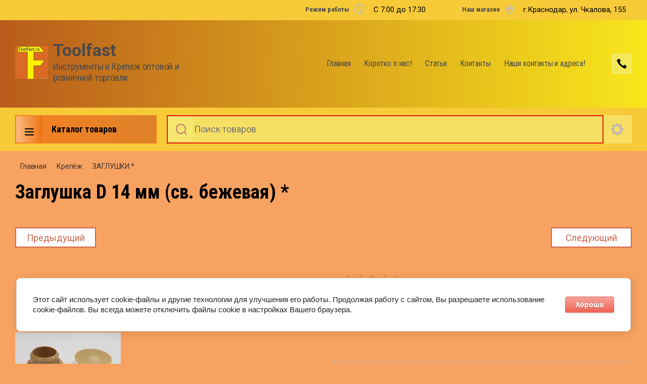

--- FILE ---
content_type: text/html; charset=utf-8
request_url: https://toolfast.ru/magazin/product/3229610461
body_size: 40928
content:

	<!doctype html>
<html lang="ru">
<head>
<meta charset="utf-8">
<meta name="robots" content="all"/>
<title>Заглушка D 14 мм (св. бежевая) *</title>
<!-- assets.top -->
<script src="/g/libs/nocopy/1.0.0/nocopy.for.all.js" ></script>
<meta property="og:image" content="https://toolfast.ru/thumb/2/hFuEFzA3V4BpjAYgqCWknA/350r350/d/0894_zaglushka_d_14_mm_sv_bezh.jpeg">
<meta name="twitter:image" content="https://toolfast.ru/thumb/2/hFuEFzA3V4BpjAYgqCWknA/350r350/d/0894_zaglushka_d_14_mm_sv_bezh.jpeg">
<meta property="og:image:type" content="image/jpeg">
<meta property="og:image:width" content="350">
<meta property="og:image:height" content="350">
<meta property="og:type" content="website">
<meta property="og:url" content="https://toolfast.ru/magazin/product/3229610461">
<meta name="twitter:card" content="summary">
<!-- /assets.top -->

<meta name="description" content="Заглушка D 14 мм (св. бежевая) *">
<meta name="keywords" content="Заглушка D 14 мм (св. бежевая) *">
<meta name="SKYPE_TOOLBAR" content="SKYPE_TOOLBAR_PARSER_COMPATIBLE">
<meta name="viewport" content="width=device-width, initial-scale=1.0, maximum-scale=1.0, user-scalable=no">
<meta name="format-detection" content="telephone=no">
<meta http-equiv="x-rim-auto-match" content="none">

<link rel="stylesheet" href="/t/v3657/images/css/slick-theme.scss.css">
<link rel="stylesheet" href="/g/libs/jquery-slick/1.8.0/slick.css">
<link rel="stylesheet" href="/g/libs/remodal/css/remodal.css">
<link rel="stylesheet" href="/g/libs/remodal/css/remodal-default-theme.css">
<link rel="stylesheet" href="/g/libs/jqueryui/datepicker-and-slider/css/jquery-ui.css">

<!-- Fonts -->
<link href="https://fonts.googleapis.com/css?family=Roboto+Condensed:300,400,700|Roboto:100,300,400,500,700,900&amp;subset=cyrillic,cyrillic-ext,latin-ext" rel="stylesheet">
<!-- Fonts -->

<script src="/g/libs/jquery/1.10.2/jquery.min.js"></script>
<script src="/g/libs/jqueryui/datepicker-and-slider/js/jquery-ui.min.js" charset="utf-8"></script>

	<link rel="stylesheet" href="/g/css/styles_articles_tpl.css">

            <!-- 46b9544ffa2e5e73c3c971fe2ede35a5 -->
            <script src='/shared/s3/js/lang/ru.js'></script>
            <script src='/shared/s3/js/common.min.js'></script>
        <link rel='stylesheet' type='text/css' href='/shared/s3/css/calendar.css' /><link rel='stylesheet' type='text/css' href='/shared/highslide-4.1.13/highslide.min.css'/>
<script type='text/javascript' src='/shared/highslide-4.1.13/highslide-full.packed.js'></script>
<script type='text/javascript'>
hs.graphicsDir = '/shared/highslide-4.1.13/graphics/';
hs.outlineType = null;
hs.showCredits = false;
hs.lang={cssDirection:'ltr',loadingText:'Загрузка...',loadingTitle:'Кликните чтобы отменить',focusTitle:'Нажмите чтобы перенести вперёд',fullExpandTitle:'Увеличить',fullExpandText:'Полноэкранный',previousText:'Предыдущий',previousTitle:'Назад (стрелка влево)',nextText:'Далее',nextTitle:'Далее (стрелка вправо)',moveTitle:'Передвинуть',moveText:'Передвинуть',closeText:'Закрыть',closeTitle:'Закрыть (Esc)',resizeTitle:'Восстановить размер',playText:'Слайд-шоу',playTitle:'Слайд-шоу (пробел)',pauseText:'Пауза',pauseTitle:'Приостановить слайд-шоу (пробел)',number:'Изображение %1/%2',restoreTitle:'Нажмите чтобы посмотреть картинку, используйте мышь для перетаскивания. Используйте клавиши вперёд и назад'};</script>
<link rel="icon" href="/favicon.jpg" type="image/jpeg">

<link rel='stylesheet' type='text/css' href='/t/images/__csspatch/2/patch.css'/>

<!--s3_require-->
<link rel="stylesheet" href="/g/basestyle/1.0.1/user/user.css" type="text/css"/>
<link rel="stylesheet" href="/g/basestyle/1.0.1/cookie.message/cookie.message.css" type="text/css"/>
<link rel="stylesheet" href="/g/basestyle/1.0.1/user/user.red.css" type="text/css"/>
<script type="text/javascript" src="/g/basestyle/1.0.1/user/user.js" async></script>
<link rel="stylesheet" href="/g/basestyle/1.0.1/cookie.message/cookie.message.red.css" type="text/css"/>
<script type="text/javascript" src="/g/basestyle/1.0.1/cookie.message/cookie.message.js" async></script>
<!--/s3_require-->

<!--s3_goal-->
<script src="/g/s3/goal/1.0.0/s3.goal.js"></script>
<script>new s3.Goal({map:[], goals: [], ecommerce:[{"ecommerce":{"detail":{"products":[{"id":"3229610461","name":"Заглушка D 14 мм (св. бежевая) *","price":1.5,"brand":null,"category":"ЗАГЛУШКИ *"}]}}}]});</script>
<!--/s3_goal-->
			
		
		
		
			<link rel="stylesheet" type="text/css" href="/g/shop2v2/default/css/theme.less.css">		
			<script type="text/javascript" src="/g/printme.js"></script>
		<script type="text/javascript" src="/g/shop2v2/default/js/tpl.js"></script>
		<script type="text/javascript" src="/g/shop2v2/default/js/baron.min.js"></script>
		
			<script type="text/javascript" src="/g/shop2v2/default/js/shop2.2.js"></script>
		
	<script type="text/javascript">shop2.init({"productRefs": {"2609263261":{"cml_polnoe_naimenovanie_2898163137":{"\u0417\u0430\u0433\u043b\u0443\u0448\u043a\u0430 D 14 \u043c\u043c (\u0441\u0432. \u0431\u0435\u0436\u0435\u0432\u0430\u044f) *":["3229610461"]},"cml_tipnomenklatury_227884271":{"\u0422\u043e\u0432\u0430\u0440":["3229610461"]},"cml_vidnomenklatury_3494576303":{"&lt;&gt;":["3229610461"]},"cml_opisaniefajla_3828180039":{"import_files\/16\/16a613ba-45d2-11de-8b3b-000461512d3d_86a99daf-5d32-11ea-ae0d-e89a8ff460b7.jpeg#0894 \u0417\u0430\u0433\u043b\u0443\u0448\u043a\u0430 D 14 \u043c\u043c (\u0441\u0432. \u0431\u0435\u0436.) *":["3229610461"]},"cml_ves_3809083606":[["3229610461"]]}},"apiHash": {"getPromoProducts":"78d9d5106e9b0289fdc4d2fd41ba5288","getSearchMatches":"564d151c737909b55a5844639b9fb959","getFolderCustomFields":"1d9f748c67eeb39e9bb703624275c85b","getProductListItem":"f384c9dcd32e552d470f52d061a56e42","cartAddItem":"b46cdf5cebcd5eeef5304d78c3fe916d","cartRemoveItem":"bbfaa9cb240d21962073798916bf60b2","cartUpdate":"5b82a13cca3feb52f1cbf7f3732f5db6","cartRemoveCoupon":"86e14581b7c1c3bc34037edc4021434a","cartAddCoupon":"fc874f5f73d6761e8829bb7e71aaf536","deliveryCalc":"3ee879702670dde1234fce160a85eef5","printOrder":"771fd4ba7fa8b6606de9660073bc0f7c","cancelOrder":"cf6fb15c334161955616967b73c01e31","cancelOrderNotify":"137eddadc20b21a562746167d61c03cd","repeatOrder":"e130d15519d0e3a3c68c47b991a95872","paymentMethods":"9f82a17773df49f92a965333277cd8d4","compare":"799082b8f9ebeef423bd55fa61920e8e"},"hash": null,"verId": 2500468,"mode": "product","step": "","uri": "/magazin","IMAGES_DIR": "/d/","my": {"show_sections":true,"lazy_load_subpages":true,"search_range_max":200000,"show_flags_filter":true,"special_alias":"SPEC","new_alias":"NEW","mode_catalog":true,"mode_catalog_my_gr":true,"mode_catalog_my_gr_header":true,"gr_bio_one_click_my_title":"\u0417\u0430\u043a\u0430\u0437\u0430\u0442\u044c"},"shop2_cart_order_payments": 1,"cf_margin_price_enabled": 0,"maps_yandex_key":"2ed78240-7533-45aa-a504-e69880a31bd5","maps_google_key":""});</script>
<style type="text/css">.product-item-thumb {width: 450px;}.product-item-thumb .product-image, .product-item-simple .product-image {height: 450px;width: 450px;}.product-item-thumb .product-amount .amount-title {width: 354px;}.product-item-thumb .product-price {width: 400px;}.shop2-product .product-side-l {width: 200px;}.shop2-product .product-image {height: 190px;width: 200px;}.shop2-product .product-thumbnails li {width: 56px;height: 56px;}</style>

<!--<link rel="stylesheet" href="/t/v3657/images/css/theme.scss.css">-->
<link rel="stylesheet" href="/t/v3657/images/css/lightgallery.css">

<script src="/g/libs/jquery-formstyler/1.7.4/jquery.formstyler.min.js" charset="utf-8"></script>
<script src="/g/libs/lightgallery/v1.2.19/lightgallery.js"></script>
<script src="/g/libs/lightgallery/v1.2.19/lg-zoom.min.js"></script>
<script src="/g/templates/shop2/2.112.2/js/nouislider.min.js" charset="utf-8"></script>
<script src="/g/libs/jquery-match-height/0.7.2/jquery.matchHeight.min.js"></script>
<script src="/g/libs/jquery-responsive-tabs/1.5.1/jquery.responsivetabs.min.js"></script>
<script src="/g/templates/shop2/2.79.2/js/animit.js"></script>
<script src="/g/templates/shop2/2.79.2/js/waslide.js"></script>
<script src="/g/libs/flexmenu/1.4.2/flexmenu.min.modern.js"></script>
<script src="/g/libs/jquery-slick/1.8.0/slick.min.js"></script>
<script src="/g/libs/jquery-sly/1.6.1/sly.min.js"></script>
<script src="/g/templates/shop2/2.96.2/js/headroom.js" charset="utf-8"></script>
<script src="/g/libs/remodal/js/remodal.js" charset="utf-8"></script>
<script src="/g/libs/jquery-bgdsize/jquery.bgdsize.js" charset="utf-8"></script>


    <link rel="stylesheet" href="/g/templates/shop2/2.112.2/themes/theme18/theme.scss.css">

<link rel="stylesheet" href="/g/templates/shop2/2.112.2/css/corrections.css">
<link rel="stylesheet" href="/t/v3657/images/css/site.addons.css">
<script src="/g/s3/misc/form/shop-form/shop-form-minimal.js" charset="utf-8"></script>
<script src="/g/templates/shop2/2.112.2/js/main.js" charset="utf-8"></script>

<link rel="stylesheet" href="/t/v3657/images/site.addons.scss.css"> 
</head>
<body>
	<div class="site-wrapper">
		<div class="burger-block">
    		<div class="burger-block__ico"></div>
		    <div class="burger-block__section">
		        
		        
		        <div class="burger-block__folders">
		            <div class="burger-block__folders-title">Каталог товаров</div>
		            <div class="burger-block__folders-list">
		            	<ul class="popup-folders__list menu-default">
													         						         						         						         						    						         						              						              						                   <li class="firstlevel sublevel dontsplit"><a class="hasArrow" href="/svp"><span>СВП</span></a>
						              						         						         						         						         						    						         						              						                   						                        <ul>
						                            <li class="parentItem"><a href="/svp"><span>СВП</span></a></li>
						                    							              						              						                   <li class=""><a href="/magazin/folder/63832906"><span>СВП "3D Крестики"</span></a>
						              						         						         						         						         						    						         						              						                   						                        </li>
						                        						                   						              						              						                   <li class=""><a href="/magazin/folder/63833106"><span>СВП "Decor"</span></a>
						              						         						         						         						         						    						         						              						                   						                        </li>
						                        						                   						              						              						                   <li class=""><a href="/svp-v-krasnodare"><span>СВП</span></a>
						              						         						         						         						         						    						         						              						                   						                        </li>
						                        						                   						              						              						                   <li class=""><a href="/magazin/folder/63833506"><span>СВП "Пластик Руси"</span></a>
						              						         						         						         						         						    						         						              						                   						                        </li>
						                        						                             </ul></li>
						                        						                   						              						              						                   <li class="firstlevel sublevel dontsplit"><a class="hasArrow" href="/almaznaya-osnastka"><span>Алмазная оснастка</span></a>
						              						         						         						         						         						    						         						              						                   						                        <ul>
						                            <li class="parentItem"><a href="/almaznaya-osnastka"><span>Алмазная оснастка</span></a></li>
						                    							              						              						                   <li class=""><a href="/almaznye-diski-raznye"><span>Алмазные диски разные</span></a>
						              						         						         						         						         						    						         						              						                   						                        </li>
						                        						                   						              						              						                   <li class=""><a href="/almaznye-diski-distar"><span>Алм. диски ДИСТАР</span></a>
						              						         						         						         						         						    						         						              						                   						                        </li>
						                        						                   						              						              						                   <li class=""><a href="/almaznye-chashki-i-cherepashki"><span>Алмазные чашки и черепашки</span></a>
						              						         						         						         						         						    						         						              						                   						                        </li>
						                        						                   						              						              						                   <li class="sublevel dontsplit"><a class="hasArrow" href="/almaznye-sverla-i-koronki"><span>Алмазные Сверла и Коронки</span></a>
						              						         						         						         						         						    						         						              						                   						                        <ul>
						                            <li class="parentItem"><a href="/almaznye-sverla-i-koronki"><span>Алмазные Сверла и Коронки</span></a></li>
						                    							              						              						                   <li class=""><a href="/almaznye-sverla"><span>АЛМАЗНЫЕ сверла</span></a>
						              						         						         						         						         						    						         						              						                   						                        </li>
						                        						                             </ul></li>
						                        						                   						              						              						                   <li class=""><a href="/almaznye-diski-trio-diamond"><span>Алмазные диски Trio Diamond</span></a>
						              						         						         						         						         						    						         						              						                   						                        </li>
						                        						                   						              						              						                   <li class=""><a href="/magazin/folder/259878108"><span>Кольца переходные для Пильных дисков</span></a>
						              						         						         						         						         						    						         						              						                   						                        </li>
						                        						                             </ul></li>
						                        						                   						              						              						                   <li class="firstlevel"><a href="/magazin-novinki/krasnodar"><span>Новинки</span></a>
						              						         						         						         						         						    						         						              						                   						                        </li>
						                        						                   						              						              						                   <li class="firstlevel sublevel dontsplit"><a class="hasArrow" href="/instrumenty"><span>ИНСТРУМЕНТЫ</span></a>
						              						         						         						         						         						    						         						              						                   						                        <ul>
						                            <li class="parentItem"><a href="/instrumenty"><span>ИНСТРУМЕНТЫ</span></a></li>
						                    							              						              						                   <li class=""><a href="/zaklepochniki"><span>Заклепочники</span></a>
						              						         						         						         						         						    						         						              						                   						                        </li>
						                        						                   						              						              						                   <li class=""><a href="/zubila-kerny-dobojniki"><span>Зубила,керны,добойники</span></a>
						              						         						         						         						         						    						         						              						                   						                        </li>
						                        						                   						              						              						                   <li class="sublevel dontsplit"><a class="hasArrow" href="/klyuchi-raznye-i-torcevye-golovki"><span>Ключи разные и торцевые головки</span></a>
						              						         						         						         						         						    						         						              						                   						                        <ul>
						                            <li class="parentItem"><a href="/klyuchi-raznye-i-torcevye-golovki"><span>Ключи разные и торцевые головки</span></a></li>
						                    							              						              						                   <li class=""><a href="/golovki-vorotki-torc.-klyuchi"><span>Головки, воротки, торц. ключи</span></a>
						              						         						         						         						         						    						         						              						                   						                        </li>
						                        						                   						              						              						                   <li class=""><a href="/kombinirovannye-klyuchi"><span>Комбинированные ключи</span></a>
						              						         						         						         						         						    						         						              						                   						                        </li>
						                        						                   						              						              						                   <li class=""><a href="/nakidnye-klyuchi"><span>Накидные ключи</span></a>
						              						         						         						         						         						    						         						              						                   						                        </li>
						                        						                   						              						              						                   <li class=""><a href="/rozhkovye-klyuchi"><span>Рожковые ключи</span></a>
						              						         						         						         						         						    						         						              						                   						                        </li>
						                        						                   						              						              						                   <li class=""><a href="/magazin/folder/211817702"><span>Трубные, разводные, переставные ключи</span></a>
						              						         						         						         						         						    						         						              						                   						                        </li>
						                        						                   						              						              						                   <li class=""><a href="/magazin/folder/211817902"><span>Шестигранные ключи</span></a>
						              						         						         						         						         						    						         						              						                   						                        </li>
						                        						                             </ul></li>
						                        						                   						              						              						                   <li class=""><a href="/lomy-gvozdodery"><span>Ломы, гвоздодеры</span></a>
						              						         						         						         						         						    						         						              						                   						                        </li>
						                        						                   						              						              						                   <li class="sublevel dontsplit"><a class="hasArrow" href="/molotki-kiyanki-kuvaldy"><span>Молотки, киянки, кувалды</span></a>
						              						         						         						         						         						    						         						              						                   						                        <ul>
						                            <li class="parentItem"><a href="/molotki-kiyanki-kuvaldy"><span>Молотки, киянки, кувалды</span></a></li>
						                    							              						              						                   <li class=""><a href="/kiyanki"><span>Киянки</span></a>
						              						         						         						         						         						    						         						              						                   						                        </li>
						                        						                             </ul></li>
						                        						                   						              						              						                   <li class=""><a href="/napilniki-i-rashpili"><span>Напильники и рашпили</span></a>
						              						         						         						         						         						    						         						              						                   						                        </li>
						                        						                   						              						              						                   <li class="sublevel dontsplit"><a class="hasArrow" href="/nozhnicy-truborezy-boltorezy-metchiki/plashki"><span>Ножницы, труборезы, болторезы, метчики/плашки</span></a>
						              						         						         						         						         						    						         						              						                   						                        <ul>
						                            <li class="parentItem"><a href="/nozhnicy-truborezy-boltorezy-metchiki/plashki"><span>Ножницы, труборезы, болторезы, метчики/плашки</span></a></li>
						                    							              						              						                   <li class=""><a href="/nozhnicy-po-metallu-i-plastiku"><span>Ножницы по металлу и Пластику</span></a>
						              						         						         						         						         						    						         						              						                   						                        </li>
						                        						                             </ul></li>
						                        						                   						              						              						                   <li class=""><a href="/nozhovki-pily-polotna-pilki"><span>Ножовки, пилы, полотна, пилки</span></a>
						              						         						         						         						         						    						         						              						                   						                        </li>
						                        						                   						              						              						                   <li class=""><a href="/otvertki-nabory-otvertok-probniki"><span>Отвертки, наборы отверток, пробники</span></a>
						              						         						         						         						         						    						         						              						                   						                        </li>
						                        						                   						              						              						                   <li class=""><a href="/pistolety-shpricy"><span>Пистолеты, шприцы</span></a>
						              						         						         						         						         						    						         						              						                   						                        </li>
						                        						                   						              						              						                   <li class=""><a href="/plitkorezy-steklorezy-rezcy"><span>Плиткорезы, стеклорезы, резцы</span></a>
						              						         						         						         						         						    						         						              						                   						                        </li>
						                        						                   						              						              						                   <li class=""><a href="/stameski-rubanki-doloto-nabory-dlya-rezby-po-derevu"><span>Стамески, рубанки, долото, наборы для резьбы по дереву</span></a>
						              						         						         						         						         						    						         						              						                   						                        </li>
						                        						                   						              						              						                   <li class=""><a href="/magazin/folder/211820302"><span>Степлеры и скобы</span></a>
						              						         						         						         						         						    						         						              						                   						                        </li>
						                        						                   						              						              						                   <li class=""><a href="/strubciny-zazhimy-magnity-styazhki-remni"><span>Струбцины, зажимы, магниты, стяжки, ремни</span></a>
						              						         						         						         						         						    						         						              						                   						                        </li>
						                        						                   						              						              						                   <li class=""><a href="/stuslo"><span>СТУСЛО</span></a>
						              						         						         						         						         						    						         						              						                   						                        </li>
						                        						                   						              						              						                   <li class=""><a href="/topory"><span>Топоры</span></a>
						              						         						         						         						         						    						         						              						                   						                        </li>
						                        						                   						              						              						                   <li class="sublevel dontsplit"><a class="hasArrow" href="/sharnirno-gubcevyj-instrument"><span>Шарнирно-губцевый инструмент плоскогубцы</span></a>
						              						         						         						         						         						    						         						              						                   						                        <ul>
						                            <li class="parentItem"><a href="/sharnirno-gubcevyj-instrument"><span>Шарнирно-губцевый инструмент плоскогубцы</span></a></li>
						                    							              						              						                   <li class=""><a href="/bokorezy-kusachki-kleshchi"><span>Бокорезы,Кусачки,Клещи</span></a>
						              						         						         						         						         						    						         						              						                   						                        </li>
						                        						                   						              						              						                   <li class=""><a href="/ploskogubcy-kruglogubcy"><span>Плоскогубцы, Круглогубцы</span></a>
						              						         						         						         						         						    						         						              						                   						                        </li>
						                        						                   						              						              						                   <li class=""><a href="/prosekateli-s-emniki-izolyacii"><span>Просекатели, съемники изоляции</span></a>
						              						         						         						         						         						    						         						              						                   						                        </li>
						                        						                             </ul></li>
						                        						                   						              						              						                   <li class="sublevel dontsplit"><a class="hasArrow" href="/elektrody-payalniki-gorelki"><span>Электроды, паяльники, горелки</span></a>
						              						         						         						         						         						    						         						              						                   						                        <ul>
						                            <li class="parentItem"><a href="/elektrody-payalniki-gorelki"><span>Электроды, паяльники, горелки</span></a></li>
						                    							              						              						                   <li class=""><a href="/magazin/folder/211822102"><span>ЭЛЕКТРОДЫ </span></a>
						              						         						         						         						         						    						         						              						                   						                        </li>
						                        						                             </ul></li>
						                        						                             </ul></li>
						                        						                   						              						              						                   <li class="firstlevel sublevel dontsplit"><a class="hasArrow" href="/lenta-setka-bint-plenka-izolenta-skotch"><span>ЛЕНТА, СЕТКА, БИНТ, ПЛЁНКА, ИЗОЛЕНТА, СКОТЧ !</span></a>
						              						         						         						         						         						    						         						              						                   						                        <ul>
						                            <li class="parentItem"><a href="/lenta-setka-bint-plenka-izolenta-skotch"><span>ЛЕНТА, СЕТКА, БИНТ, ПЛЁНКА, ИЗОЛЕНТА, СКОТЧ !</span></a></li>
						                    							              						              						                   <li class=""><a href="/magazin/folder/211812502"><span>Двусторонняя лента </span></a>
						              						         						         						         						         						    						         						              						                   						                        </li>
						                        						                   						              						              						                   <li class=""><a href="/izolenta-i-raznoobraznye-lenty"><span>Изолента и разнообразные ленты</span></a>
						              						         						         						         						         						    						         						              						                   						                        </li>
						                        						                   						              						              						                   <li class=""><a href="/magazin/folder/211812902"><span>Малярная лента, Упаковочный скотч </span></a>
						              						         						         						         						         						    						         						              						                   						                        </li>
						                        						                   						              						              						                   <li class=""><a href="/magazin/folder/211813102"><span>Пленка, покрывало</span></a>
						              						         						         						         						         						    						         						              						                   						                        </li>
						                        						                   						              						              						                   <li class=""><a href="/magazin/folder/211813302"><span>Подкровельные пленки, картон, рубероид</span></a>
						              						         						         						         						         						    						         						              						                   						                        </li>
						                        						                   						              						              						                   <li class=""><a href="/magazin/folder/211813502"><span>Серпянка и сетка</span></a>
						              						         						         						         						         						    						         						              						                   						                        </li>
						                        						                             </ul></li>
						                        						                   						              						              						                   <li class="firstlevel sublevel dontsplit"><a class="hasArrow" href="/bity-klyuchi-nasadki-adaptery"><span>БИТЫ, КЛЮЧИ-НАСАДКИ, АДАПТЕРЫ!</span></a>
						              						         						         						         						         						    						         						              						                   						                        <ul>
						                            <li class="parentItem"><a href="/bity-klyuchi-nasadki-adaptery"><span>БИТЫ, КЛЮЧИ-НАСАДКИ, АДАПТЕРЫ!</span></a></li>
						                    							              						              						                   <li class=""><a href="/adaptery-klyuchi-nasadki-nabory-bit"><span>Адаптеры, ключи-насадки, наборы бит</span></a>
						              						         						         						         						         						    						         						              						                   						                        </li>
						                        						                             </ul></li>
						                        						                   						              						              						                   <li class="firstlevel sublevel dontsplit"><a class="hasArrow" href="/osnastka-krasnodar"><span>Оснастка</span></a>
						              						         						         						         						         						    						         						              						                   						                        <ul>
						                            <li class="parentItem"><a href="/osnastka-krasnodar"><span>Оснастка</span></a></li>
						                    							              						              						                   <li class=""><a href="/pilnye-diski-enkor"><span>Пильные диски ЭНКОР</span></a>
						              						         						         						         						         						    						         						              						                   						                        </li>
						                        						                   						              						              						                   <li class=""><a href="/bury-sds"><span>БУРЫ SDS+</span></a>
						              						         						         						         						         						    						         						              						                   						                        </li>
						                        						                   						              						              						                   <li class=""><a href="/koronki-po-metallu"><span>КОРОНКИ по МЕТАЛЛУ</span></a>
						              						         						         						         						         						    						         						              						                   						                        </li>
						                        						                   						              						              						                   <li class="sublevel dontsplit"><a class="hasArrow" href="/koronki-po-kirpichu-betonu"><span>КОРОНКИ по кирпичу, бетону</span></a>
						              						         						         						         						         						    						         						              						                   						                        <ul>
						                            <li class="parentItem"><a href="/koronki-po-kirpichu-betonu"><span>КОРОНКИ по кирпичу, бетону</span></a></li>
						                    							              						              						                   <li class=""><a href="/koronki-almaznye-po-betonu-kirpichu-zhelezobetonu"><span>Коронки АЛМАЗНЫЕ по бетону,кирпичу, железобетону</span></a>
						              						         						         						         						         						    						         						              						                   						                        </li>
						                        						                             </ul></li>
						                        						                   						              						              						                   <li class=""><a href="/bury-sds-max"><span>Буры SDS max</span></a>
						              						         						         						         						         						    						         						              						                   						                        </li>
						                        						                   						              						              						                   <li class=""><a href="/adaptery-i-konduktory-dlya-koronok"><span>Адаптеры и кондукторы для коронок</span></a>
						              						         						         						         						         						    						         						              						                   						                        </li>
						                        						                   						              						              						                   <li class=""><a href="/magazin/folder/792462261"><span>ЗУБИЛА, ПИКИ, ХВОСТОВИКИ, ПЕРЕХОДНИКИ</span></a>
						              						         						         						         						         						    						         						              						                   						                        </li>
						                        						                   						              						              						                   <li class=""><a href="/kolcevye-nabornye-sverla"><span>КОЛЬЦЕВЫЕ НАБОРНЫЕ СВЕРЛА</span></a>
						              						         						         						         						         						    						         						              						                   						                        </li>
						                        						                   						              						              						                   <li class="sublevel dontsplit"><a class="hasArrow" href="/frezy-krasnodar"><span>ФРЕЗЫ</span></a>
						              						         						         						         						         						    						         						              						                   						                        <ul>
						                            <li class="parentItem"><a href="/frezy-krasnodar"><span>ФРЕЗЫ</span></a></li>
						                    							              						              						                   <li class=""><a href="/podshipniki-krasnodar"><span>Подшипники</span></a>
						              						         						         						         						         						    						         						              						                   						                        </li>
						                        						                             </ul></li>
						                        						                   						              						              						                   <li class=""><a href="/nabory-sverl-zenkery"><span>НАБОРЫ СВЕРЛ, Зенкеры</span></a>
						              						         						         						         						         						    						         						              						                   						                        </li>
						                        						                   						              						              						                   <li class=""><a href="/karbidnye-sverla-i-koronki-po-kafelyu-i-steklu"><span>Карбидные сверла и коронки по кафелю и стеклу</span></a>
						              						         						         						         						         						    						         						              						                   						                        </li>
						                        						                   						              						              						                   <li class=""><a href="/sverla-po-betonu-kirpichu"><span>Сверла по бетону, кирпичу</span></a>
						              						         						         						         						         						    						         						              						                   						                        </li>
						                        						                   						              						              						                   <li class=""><a href="/sverla-po-derevu"><span>Сверла по  дереву</span></a>
						              						         						         						         						         						    						         						              						                   						                        </li>
						                        						                   						              						              						                   <li class="sublevel dontsplit"><a class="hasArrow" href="/sverla-po-metallu-i-stupenchatye"><span>Сверла по металлу и ступенчатые</span></a>
						              						         						         						         						         						    						         						              						                   						                        </li>
						                        						                   						              						              						                   <li class=""><a href="/nasadki-pilnye-shlifovalnye-dlya-mfe"><span>Насадки пильные,шлифовальные для МФЭ!</span></a>
						              						         						         						         						         						    						         						              						                   						                        </li>
						                        						                   						              						              						                   <li class=""><a href="/pilnye-diski-raznye"><span>Пильные диски Разные</span></a>
						              						         						         						         						         						    						         						              						                   						                        </li>
						                        						                   						              						              						                   <li class=""><a href="/pilki-dlya-elektro-lobzika-i-sabelnoj-pily"><span>Пилки для Электро лобзика и Сабельной пилы</span></a>
						              						         						         						         						         						    						         						              						                   						                        </li>
						                        						                             </ul></li>
						                        						                   						              						              						                   <li class="firstlevel sublevel dontsplit"><a class="hasArrow" href="/sredstva-individualnoj-zashchity"><span>Средства индивидуальной защиты</span></a>
						              						         						         						         						         						    						         						              						                   						                        <ul>
						                            <li class="parentItem"><a href="/sredstva-individualnoj-zashchity"><span>Средства индивидуальной защиты</span></a></li>
						                    							              						              						                   <li class=""><a href="/sredstva-zashchity-dlya-ruk"><span>Средства защиты для рук</span></a>
						              						         						         						         						         						    						         						              						                   						                        </li>
						                        						                   						              						              						                   <li class=""><a href="/magazin/folder/796031661"><span>Средства защиты для высотных работ</span></a>
						              						         						         						         						         						    						         						              						                   						                        </li>
						                        						                   						              						              						                   <li class=""><a href="/magazin/folder/796031461"><span>Наколенники, бахилы</span></a>
						              						         						         						         						         						    						         						              						                   						                        </li>
						                        						                   						              						              						                   <li class=""><a href="/magazin/folder/799791461"><span>Средства защиты зрения, каски</span></a>
						              						         						         						         						         						    						         						              						                   						                        </li>
						                        						                   						              						              						                   <li class=""><a href="/magazin/folder/799791661"><span>Средства защиты слуха и дыхания, комбинезоны</span></a>
						              						         						         						         						         						    						         						              						                   						                        </li>
						                        						                             </ul></li>
						                        						                   						              						              						                   <li class="firstlevel sublevel dontsplit"><a class="hasArrow" href="/magazin/folder/elektroinstrument-pnevmatika"><span>Электроинструмент,Пневматика.</span></a>
						              						         						         						         						         						    						         						              						                   						                        <ul>
						                            <li class="parentItem"><a href="/magazin/folder/elektroinstrument-pnevmatika"><span>Электроинструмент,Пневматика.</span></a></li>
						                    							              						              						                   <li class=""><a href="/elektroinstrument-korvet"><span>Электроинструмент КОРВЕТ</span></a>
						              						         						         						         						         						    						         						              						                   						                        </li>
						                        						                   						              						              						                   <li class=""><a href="/pnevmatika"><span>Пневматика</span></a>
						              						         						         						         						         						    						         						              						                   						                        </li>
						                        						                   						              						              						                   <li class=""><a href="/elektroinstrument-enkor"><span>Электроинструмент ЭНКОР</span></a>
						              						         						         						         						         						    						         						              						                   						                        </li>
						                        						                   						              						              						                   <li class=""><a href="/patrony-stojki-dlya-ushm-i-drelej"><span>ПАТРОНЫ Стойки для УШМ и дрелей</span></a>
						              						         						         						         						         						    						         						              						                   						                        </li>
						                        						                   						              						              						                   <li class=""><a href="/magazin/folder/116329708"><span>DENZEL</span></a>
						              						         						         						         						         						    						         						              						                   						                        </li>
						                        						                             </ul></li>
						                        						                   						              						              						                   <li class="firstlevel sublevel dontsplit"><a class="hasArrow" href="/magazin/folder/izmeritelnyj-instrument-krasnodar"><span>МЕРИТЕЛЬНЫЙ ИНСТРУМЕНТ!</span></a>
						              						         						         						         						         						    						         						              						                   						                        <ul>
						                            <li class="parentItem"><a href="/magazin/folder/izmeritelnyj-instrument-krasnodar"><span>МЕРИТЕЛЬНЫЙ ИНСТРУМЕНТ!</span></a></li>
						                    							              						              						                   <li class=""><a href="/ruletki-mernye-lenty-krasnodar"><span>Рулетки, мерные ленты</span></a>
						              						         						         						         						         						    						         						              						                   						                        </li>
						                        						                   						              						              						                   <li class="sublevel dontsplit"><a class="hasArrow" href="/urovni-shtativy-krasnodar"><span>Уровни, штативы</span></a>
						              						         						         						         						         						    						         						              						                   						                        <ul>
						                            <li class="parentItem"><a href="/urovni-shtativy-krasnodar"><span>Уровни, штативы</span></a></li>
						                    							              						              						                   <li class=""><a href="/kapro-urovni-krasnodar"><span>КАПРО Уровни</span></a>
						              						         						         						         						         						    						         						              						                   						                        </li>
						                        						                             </ul></li>
						                        						                   						              						              						                   <li class=""><a href="/ugolniki-transportiry-malki-cirkuli-krasnodar"><span>Угольники, транспортиры, малки, циркули</span></a>
						              						         						         						         						         						    						         						              						                   						                        </li>
						                        						                   						              						              						                   <li class=""><a href="/linejki-shtangeny-krasnodar"><span>Линейки, штангены</span></a>
						              						         						         						         						         						    						         						              						                   						                        </li>
						                        						                   						              						              						                   <li class=""><a href="/condtrol-krasnodar"><span>CONDTROL</span></a>
						              						         						         						         						         						    						         						              						                   						                        </li>
						                        						                   						              						              						                   <li class=""><a href="/otvesy-kraska-verevki-krasnodar"><span>Отвесы + краска + веревки</span></a>
						              						         						         						         						         						    						         						              						                   						                        </li>
						                        						                   						              						              						                   <li class=""><a href="/karandashi-markery-krasnodar"><span>Карандаши, маркеры</span></a>
						              						         						         						         						         						    						         						              						                   						                        </li>
						                        						                   						              						              						                   <li class=""><a href="/magazin/stabila/krasnodar"><span>STABILA Уровни</span></a>
						              						         						         						         						         						    						         						              						                   						                        </li>
						                        						                             </ul></li>
						                        						                   						              						              						                   <li class="firstlevel sublevel dontsplit"><a class="hasArrow" href="/krepezh/krasnodar"><span>Крепёж</span></a>
						              						         						         						         						         						    						         						              						                   						                        <ul>
						                            <li class="parentItem"><a href="/krepezh/krasnodar"><span>Крепёж</span></a></li>
						                    							              						              						                   <li class=""><a href="/samorezy-s-pressshajboj-ostrye-krasnodar"><span>Саморезы с ПРЕССШАЙБОЙ острые *</span></a>
						              						         						         						         						         						    						         						              						                   						                        </li>
						                        						                   						              						              						                   <li class=""><a href="/universalnye-samorezy-zheltyj-cink-krasnodar"><span>Универсальные саморезы желтый цинк</span></a>
						              						         						         						         						         						    						         						              						                   						                        </li>
						                        						                   						              						              						                   <li class=""><a href="/samorezy-s-pressshajboj-sverlo"><span>Саморезы с ПРЕССШАЙБОЙ сверло</span></a>
						              						         						         						         						         						    						         						              						                   						                        </li>
						                        						                   						              						              						                   <li class=""><a href="/takelazh-krasnodar"><span>Такелаж</span></a>
						              						         						         						         						         						    						         						              						                   						                        </li>
						                        						                   						              						              						                   <li class=""><a href="/samorezy-oksidirovannye-po-metallu-krasnodar"><span>Саморезы оксидированные по металлу</span></a>
						              						         						         						         						         						    						         						              						                   						                        </li>
						                        						                   						              						              						                   <li class=""><a href="/samorezy-polucilindricheskaya-golovka"><span>Саморезы полуцилиндрическая головка</span></a>
						              						         						         						         						         						    						         						              						                   						                        </li>
						                        						                   						              						              						                   <li class=""><a href="/anker-bolt-krasnodar"><span>Анкер Болт</span></a>
						              						         						         						         						         						    						         						              						                   						                        </li>
						                        						                   						              						              						                   <li class=""><a href="/anker-zabivnoj-krasnodar"><span>Анкер забивной</span></a>
						              						         						         						         						         						    						         						              						                   						                        </li>
						                        						                   						              						              						                   <li class=""><a href="/anker-ramnyj-metallicheskij-krasnodar"><span>Анкер рамный металлический</span></a>
						              						         						         						         						         						    						         						              						                   						                        </li>
						                        						                   						              						              						                   <li class=""><a href="/anker-raspornyj-s-gajkoj-krasnodar"><span>Анкер распорный с гайкой</span></a>
						              						         						         						         						         						    						         						              						                   						                        </li>
						                        						                   						              						              						                   <li class=""><a href="/anker-s-kryukom-krasnodar"><span>Анкер с крюком</span></a>
						              						         						         						         						         						    						         						              						                   						                        </li>
						                        						                   						              						              						                   <li class=""><a href="/anker-klin"><span>Анкер-клин</span></a>
						              						         						         						         						         						    						         						              						                   						                        </li>
						                        						                   						              						              						                   <li class=""><a href="/anker-s-kolcom-krasnodar"><span>Анкер с кольцом</span></a>
						              						         						         						         						         						    						         						              						                   						                        </li>
						                        						                   						              						              						                   <li class="sublevel dontsplit"><a class="hasArrow" href="/gajki-bolty-barashki-shajby-krasnodar"><span>Гайки, Болты, Барашки, Шайбы, *</span></a>
						              						         						         						         						         						    						         						              						                   						                        <ul>
						                            <li class="parentItem"><a href="/gajki-bolty-barashki-shajby-krasnodar"><span>Гайки, Болты, Барашки, Шайбы, *</span></a></li>
						                    							              						              						                   <li class=""><a href="/boltykrasnodar"><span>Болты</span></a>
						              						         						         						         						         						    						         						              						                   						                        </li>
						                        						                   						              						              						                   <li class=""><a href="/vinty-krasnodar"><span>Винты</span></a>
						              						         						         						         						         						    						         						              						                   						                        </li>
						                        						                   						              						              						                   <li class=""><a href="/gajki-gajki"><span>ГАЙКИ</span></a>
						              						         						         						         						         						    						         						              						                   						                        </li>
						                        						                             </ul></li>
						                        						                   						              						              						                   <li class=""><a href="/samorezy-oksidirovannye-po-derevu-gajki"><span>Саморезы оксидированные по дереву</span></a>
						              						         						         						         						         						    						         						              						                   						                        </li>
						                        						                   						              						              						                   <li class="sublevel dontsplit"><a class="hasArrow" href="/podvesy-mayaki-ugolki-perfolenta"><span>Подвесы, маяки, уголки, перфолента *</span></a>
						              						         						         						         						         						    						         						              						                   						                        <ul>
						                            <li class="parentItem"><a href="/podvesy-mayaki-ugolki-perfolenta"><span>Подвесы, маяки, уголки, перфолента *</span></a></li>
						                    							              						              						                   <li class=""><a href="/magazin/folder/805608261"><span>Комплектующие для ГКЛ</span></a>
						              						         						         						         						         						    						         						              						                   						                        </li>
						                        						                             </ul></li>
						                        						                   						              						              						                   <li class="sublevel dontsplit"><a class="hasArrow" href="/homuty-krepleniya"><span>Хомуты, крепления *</span></a>
						              						         						         						         						         						    						         						              						                   						                        <ul>
						                            <li class="parentItem"><a href="/homuty-krepleniya"><span>Хомуты, крепления *</span></a></li>
						                    							              						              						                   <li class=""><a href="/homuty-styazhki"><span>Хомуты стяжки</span></a>
						              						         						         						         						         						    						         						              						                   						                        </li>
						                        						                             </ul></li>
						                        						                   						              						              						                   <li class=""><a href="/magazin/folder/805608861"><span>Шпилька резьбовая и сантехническая *</span></a>
						              						         						         						         						         						    						         						              						                   						                        </li>
						                        						                   						              						              						                   <li class=""><a href="/shurup-s-shestigrannoj-golovkoj"><span>Шуруп с шестигранной головкой</span></a>
						              						         						         						         						         						    						         						              						                   						                        </li>
						                        						                   						              						              						                   <li class=""><a href="/shurupy-po-betonu-kostyli"><span>Шурупы по бетону, Костыли *</span></a>
						              						         						         						         						         						    						         						              						                   						                        </li>
						                        						                   						              						              						                   <li class=""><a href="/krovelnye-samorezy-s-shajboj-okrashennye"><span>Кровельные саморезы с шайбой окрашенные !</span></a>
						              						         						         						         						         						    						         						              						                   						                        </li>
						                        						                   						              						              						                   <li class=""><a href="/mebelnaya-furnitura"><span>Мебельная фурнитура *</span></a>
						              						         						         						         						         						    						         						              						                   						                        </li>
						                        						                   						              						              						                   <li class=""><a href="/gvozdi-provoloka"><span>Гвозди, проволока*</span></a>
						              						         						         						         						         						    						         						              						                   						                        </li>
						                        						                   						              						              						                   <li class=""><a href="/dyubeli-dlya-teploizolyacii"><span>Дюбели для теплоизоляции *</span></a>
						              						         						         						         						         						    						         						              						                   						                        </li>
						                        						                   						              						              						                   <li class=""><a href="/okonnye-samorezy"><span>Оконные саморезы*</span></a>
						              						         						         						         						         						    						         						              						                   						                        </li>
						                        						                   						              						              						                   <li class="sublevel dontsplit"><a class="hasArrow" href="/dyubeli-i-dyubeli-s-shurupom"><span>Дюбели и Дюбели с шурупом</span></a>
						              						         						         						         						         						    						         						              						                   						                        <ul>
						                            <li class="parentItem"><a href="/dyubeli-i-dyubeli-s-shurupom"><span>Дюбели и Дюбели с шурупом</span></a></li>
						                    							              						              						                   <li class=""><a href="/dyubeli-dlya-pustotelyh-konstrukcij"><span>Дюбели для пустотелых конструкций</span></a>
						              						         						         						         						         						    						         						              						                   						                        </li>
						                        						                   						              						              						                   <li class=""><a href="/dyubeli-s-shurupom"><span>Дюбели с шурупом*</span></a>
						              						         						         						         						         						    						         						              						                   						                        </li>
						                        						                             </ul></li>
						                        						                   						              						              						                   <li class="sublevel dontsplit"><a class="hasArrow" href="/dyubel-s-gvozdem-dlya-bystrogo-montazha"><span>Дюбель с гвоздем для быстрого монтажа *</span></a>
						              						         						         						         						         						    						         						              						                   						                        <ul>
						                            <li class="parentItem"><a href="/dyubel-s-gvozdem-dlya-bystrogo-montazha"><span>Дюбель с гвоздем для быстрого монтажа *</span></a></li>
						                    							              						              						                   <li class=""><a href="/magazin/folder/818062461"><span>Дюбель-гвоздь пистолетный + патроны *</span></a>
						              						         						         						         						         						    						         						              						                   						                        </li>
						                        						                             </ul></li>
						                        						                   						              						              						                   <li class="sublevel dontsplit"><a class="hasArrow" href="/zaklepki-raznye"><span>Заклепки разные!</span></a>
						              						         						         						         						         						    						         						              						                   						                        <ul>
						                            <li class="parentItem"><a href="/zaklepki-raznye"><span>Заклепки разные!</span></a></li>
						                    							              						              						                   <li class=""><a href="/krashennaya-zaklepka"><span>Крашенная заклепка !</span></a>
						              						         						         						         						         						    						         						              						                   						                        </li>
						                        						                   						              						              						                   <li class=""><a href="/magazin/folder/818068461"><span>Резьбовые заклепки *</span></a>
						              						         						         						         						         						    						         						              						                   						                        </li>
						                        						                             </ul></li>
						                        						                   						              						              						                   <li class=""><a href="/magazin/folder/818097061"><span>Кровельные саморезы по дереву и металлу с шайбой *</span></a>
						              						         						         						         						         						    						         						              						                   						                        </li>
						                        						                   						              						              						                   <li class=""><a href="/krashennye-samorezy-s-pressshajboj"><span>Крашенные Саморезы с ПРЕССШАЙБОЙ *</span></a>
						              						         						         						         						         						    						         						              						                   						                        </li>
						                        						                   						              						              						                   <li class="sublevel dontsplit"><a class="hasArrow" href="/ugolki-plastiny-opory"><span>Уголки,Пластины,Опоры *</span></a>
						              						         						         						         						         						    						         						              						                   						                        <ul>
						                            <li class="parentItem"><a href="/ugolki-plastiny-opory"><span>Уголки,Пластины,Опоры *</span></a></li>
						                    							              						              						                   <li class=""><a href="/plastiny-opory-brusa"><span>Пластины, Опоры бруса</span></a>
						              						         						         						         						         						    						         						              						                   						                        </li>
						                        						                   						              						              						                   <li class=""><a href="/ugolki"><span>Уголки</span></a>
						              						         						         						         						         						    						         						              						                   						                        </li>
						                        						                             </ul></li>
						                        						                   						              						              						                   <li class=""><a href="/zaglushki"><span>ЗАГЛУШКИ *</span></a>
						              						         						         						         						         						    						         						              						                   						                        </li>
						                        						                   						              						              						                   <li class=""><a href="/magazin/folder/259108906"><span>Шурупы-Костыли, Полукольцо, Кольцо.</span></a>
						              						         						         						         						         						    						         						              						                   						                        </li>
						                        						                             </ul></li>
						                        						                   						              						              						                   <li class="firstlevel sublevel dontsplit"><a class="hasArrow" href="/abrazivnye-materialy"><span>Абразивные Материалы</span></a>
						              						         						         						         						         						    						         						              						                   						                        <ul>
						                            <li class="parentItem"><a href="/abrazivnye-materialy"><span>Абразивные Материалы</span></a></li>
						                    							              						              						                   <li class="sublevel dontsplit"><a class="hasArrow" href="/abrazivnye-krugi-na-lipuchke-lepestkovye"><span>Абразивные круги на липучке, лепестковые</span></a>
						              						         						         						         						         						    						         						              						                   						                        <ul>
						                            <li class="parentItem"><a href="/abrazivnye-krugi-na-lipuchke-lepestkovye"><span>Абразивные круги на липучке, лепестковые</span></a></li>
						                    							              						              						                   <li class=""><a href="/magazin/folder/314075105"><span>Абразивные круги на "липучке"</span></a>
						              						         						         						         						         						    						         						              						                   						                        </li>
						                        						                             </ul></li>
						                        						                   						              						              						                   <li class=""><a href="/gubki-abraz.-i-bruski-nazhdachnye"><span>Губки абраз. и бруски наждачные</span></a>
						              						         						         						         						         						    						         						              						                   						                        </li>
						                        						                   						              						              						                   <li class=""><a href="/krugi-zatochnye-na-stanok"><span>Круги заточные на станок</span></a>
						              						         						         						         						         						    						         						              						                   						                        </li>
						                        						                   						              						              						                   <li class=""><a href="/krugi-zachistnye-po-metallu"><span>Круги зачистные по металлу</span></a>
						              						         						         						         						         						    						         						              						                   						                        </li>
						                        						                   						              						              						                   <li class=""><a href="/magazin/krugi-otreznye-po-metallu"><span>Круги отрезные по металлу</span></a>
						              						         						         						         						         						    						         						              						                   						                        </li>
						                        						                   						              						              						                   <li class=""><a href="/lenta-beskonechnaya"><span>Лента бесконечная</span></a>
						              						         						         						         						         						    						         						              						                   						                        </li>
						                        						                   						              						              						                   <li class="sublevel dontsplit"><a class="hasArrow" href="/setka-abrazivnaya-shlifbumaga"><span>Сетка абразивная, шлифбумага</span></a>
						              						         						         						         						         						    						         						              						                   						                        <ul>
						                            <li class="parentItem"><a href="/setka-abrazivnaya-shlifbumaga"><span>Сетка абразивная, шлифбумага</span></a></li>
						                    							              						              						                   <li class=""><a href="/shliflisty"><span>Шлифлисты</span></a>
						              						         						         						         						         						    						         						              						                   						                        </li>
						                        						                             </ul></li>
						                        						                             </ul></li>
						                        						                   						              						              						                   <li class="firstlevel sublevel dontsplit"><a class="hasArrow" href="/magazin/folder/osnastka-dlya-shlifovaniya"><span>Оснастка для шлифования</span></a>
						              						         						         						         						         						    						         						              						                   						                        <ul>
						                            <li class="parentItem"><a href="/magazin/folder/osnastka-dlya-shlifovaniya"><span>Оснастка для шлифования</span></a></li>
						                    							              						              						                   <li class=""><a href="/opornye-tarelki-i-bruski-dlya-shlifovaniya"><span>Опорные тарелки и бруски для шлифования</span></a>
						              						         						         						         						         						    						         						              						                   						                        </li>
						                        						                   						              						              						                   <li class=""><a href="/shchetki-kracovki-dlya-dreli-ushm-i-ruchnye"><span>Щетки- крацовки для дрели, УШМ и ручные</span></a>
						              						         						         						         						         						    						         						              						                   						                        </li>
						                        						                             </ul></li>
						                        						                   						              						              						                   <li class="firstlevel sublevel dontsplit"><a class="hasArrow" href="/santehnika.-polipropilenovye-truby-i-fitingi"><span>Сантехника. Полипропиленовые трубы и фитинги</span></a>
						              						         						         						         						         						    						         						              						                   						                        <ul>
						                            <li class="parentItem"><a href="/santehnika.-polipropilenovye-truby-i-fitingi"><span>Сантехника. Полипропиленовые трубы и фитинги</span></a></li>
						                    							              						              						                   <li class=""><a href="/polipropilenovye-fitingi-belye"><span>Полипропиленовые фитинги, белые</span></a>
						              						         						         						         						         						    						         						              						                   						                        </li>
						                        						                   						              						              						                   <li class=""><a href="/magazin/folder/791223861"><span>Полипропиленовые фитинги, серые</span></a>
						              						         						         						         						         						    						         						              						                   						                        </li>
						                        						                   						              						              						                   <li class=""><a href="/santehnika"><span>Сантехника</span></a>
						              						         						         						         						         						    						         						              						                   						                        </li>
						                        						                   						              						              						                   <li class=""><a href="/magazin/folder/799938861"><span>Полипропиленовые трубы. Паяльники и насадки.</span></a>
						              						         						         						         						         						    						         						              						                   						                        </li>
						                        						                             </ul></li>
						                        						                   						              						              						                   <li class="firstlevel"><a href="/komplektuyushchie-dlya-moskitnyh-setok"><span>Комплектующие для Москитных сеток</span></a>
						              						         						         						         						         						    						         						              						                   						                        </li>
						                        						                   						              						              						                   <li class="firstlevel sublevel dontsplit"><a class="hasArrow" href="/shtukaturno-malyarnyj-instrument"><span>Штукатурно-малярный инструмент</span></a>
						              						         						         						         						         						    						         						              						                   						                        <ul>
						                            <li class="parentItem"><a href="/shtukaturno-malyarnyj-instrument"><span>Штукатурно-малярный инструмент</span></a></li>
						                    							              						              						                   <li class=""><a href="/kisti-maklovicy"><span>Кисти, Макловицы</span></a>
						              						         						         						         						         						    						         						              						                   						                        </li>
						                        						                   						              						              						                   <li class=""><a href="/valiki-s-ruchkoj-roliki"><span>Валики с ручкой, Ролики</span></a>
						              						         						         						         						         						    						         						              						                   						                        </li>
						                        						                   						              						              						                   <li class=""><a href="/krestiki-svp-klinya"><span>Крестики, СВП, Клинья</span></a>
						              						         						         						         						         						    						         						              						                   						                        </li>
						                        						                   						              						              						                   <li class=""><a href="/kyuvetki-reshetki.-vedra-dlya-kraski"><span>Кюветки, решетки. ведра для краски</span></a>
						              						         						         						         						         						    						         						              						                   						                        </li>
						                        						                   						              						              						                   <li class=""><a href="/magazin/folder/799609461"><span>Мастерки, кельмы, расшивки</span></a>
						              						         						         						         						         						    						         						              						                   						                        </li>
						                        						                   						              						              						                   <li class=""><a href="/miksery"><span>Миксеры</span></a>
						              						         						         						         						         						    						         						              						                   						                        </li>
						                        						                   						              						              						                   <li class="sublevel dontsplit"><a class="hasArrow" href="/nozhi-skrebki-lezviya"><span>Ножи, скребки, лезвия</span></a>
						              						         						         						         						         						    						         						              						                   						                        <ul>
						                            <li class="parentItem"><a href="/nozhi-skrebki-lezviya"><span>Ножи, скребки, лезвия</span></a></li>
						                    							              						              						                   <li class=""><a href="/lezviya"><span>ЛЕЗВИЯ</span></a>
						              						         						         						         						         						    						         						              						                   						                        </li>
						                        						                   						              						              						                   <li class=""><a href="/nozhi"><span>Ножи</span></a>
						              						         						         						         						         						    						         						              						                   						                        </li>
						                        						                             </ul></li>
						                        						                   						              						              						                   <li class=""><a href="/pravila-gladilki"><span>Правила, Гладилки.</span></a>
						              						         						         						         						         						    						         						              						                   						                        </li>
						                        						                   						              						              						                   <li class="sublevel dontsplit"><a class="hasArrow" href="/magazin/folder/803798461"><span>Шпатели и шпательные лопатки</span></a>
						              						         						         						         						         						    						         						              						                   						                        <ul>
						                            <li class="parentItem"><a href="/magazin/folder/803798461"><span>Шпатели и шпательные лопатки</span></a></li>
						                    							              						              						                   <li class=""><a href="/magazin/folder/803798661"><span>ЗУБЧАТЫЕ ШПАТЕЛИ</span></a>
						              						         						         						         						         						    						         						              						                   						                        </li>
						                        						                             </ul></li>
						                        						                   						              						              						                   <li class=""><a href="/magazin/folder/803798061"><span>Ручки для валиков, удлинители</span></a>
						              						         						         						         						         						    						         						              						                   						                        </li>
						                        						                   						              						              						                   <li class=""><a href="/magazin/folder/803798261"><span>Терки, полутерки</span></a>
						              						         						         						         						         						    						         						              						                   						                        </li>
						                        						                             </ul></li>
						                        						                   						              						              						                   <li class="firstlevel"><a href="/magazin/folder/799841061"><span>СТРЕМЯНКИ, ЛЕСТНИЦЫ</span></a>
						              						         						         						         						         						    						         						              						                   						                        </li>
						                        						                   						              						              						                   <li class="firstlevel"><a href="/magazin/folder/sharoshki-i-borfrezy"><span>Шарошки и Борфрезы</span></a>
						              						         						         						         						         						    						         						              						                   						                        </li>
						                        						                   						              						              						                   <li class="firstlevel sublevel dontsplit"><a class="hasArrow" href="/magazin/folder/hoztovary"><span>Хозтовары</span></a>
						              						         						         						         						         						    						         						              						                   						                        <ul>
						                            <li class="parentItem"><a href="/magazin/folder/hoztovary"><span>Хозтовары</span></a></li>
						                    							              						              						                   <li class=""><a href="/magazin/folder/814494661"><span>Веревки, Канаты, Фалы, Шпагат *</span></a>
						              						         						         						         						         						    						         						              						                   						                        </li>
						                        						                   						              						              						                   <li class=""><a href="/magazin/folder/814494861"><span>Губки, Ветошь, Салфетки</span></a>
						              						         						         						         						         						    						         						              						                   						                        </li>
						                        						                   						              						              						                   <li class=""><a href="/magazin/folder/814495061"><span>Лопаты, черенки, веники.</span></a>
						              						         						         						         						         						    						         						              						                   						                        </li>
						                        						                   						              						              						                   <li class=""><a href="/magazin/folder/814495261"><span>Ножи, Заточки</span></a>
						              						         						         						         						         						    						         						              						                   						                        </li>
						                        						                   						              						              						                   <li class=""><a href="/magazin/folder/820688061"><span>Шланги и системы полива, секаторы</span></a>
						              						         						         						         						         						    						         						              						                   						                        </li>
						                        						                   						              						              						                   <li class=""><a href="/petli-zamki-proushiny"><span>Петли, Замки, Проушины</span></a>
						              						         						         						         						         						    						         						              						                   						                        </li>
						                        						                   						              						              						                   <li class=""><a href="/magazin/folder/181590901"><span>ХОЗТОВАРЫ</span></a>
						              						         						         						         						         						    						         						              						                   						                        </li>
						                        						                             </ul></li>
						                        						                   						              						              						                   <li class="firstlevel"><a href="/magazin/yashchiki-sumki-styazhki-bagazhnye"><span>ЯЩИКИ, СУМКИ,Стяжки багажные</span></a>
						              						         						         						         						         						    						         						              						                   						                        </li>
						                        						                   						              						              						                   <li class="firstlevel"><a href="/tachki-sadovye-stroitelnye-kolesa-zapaski-pokryshki-krasnodar"><span>Тачки, колеса</span></a>
						              						         						         						         						         						    						         						              						                   						                        </li>
						                        						                   						              						              						                   <li class="firstlevel sublevel dontsplit"><a class="hasArrow" href="/magazin/pena-germetik-klei-shpatlevka-uplotnitel"><span>ПЕНА, ГЕРМЕТИК, КЛЕИ, ШПАТЛЕВКА, УПЛОТНИТЕЛЬ</span></a>
						              						         						         						         						         						    						         						              						                   						                        <ul>
						                            <li class="parentItem"><a href="/magazin/pena-germetik-klei-shpatlevka-uplotnitel"><span>ПЕНА, ГЕРМЕТИК, КЛЕИ, ШПАТЛЕВКА, УПЛОТНИТЕЛЬ</span></a></li>
						                    							              						              						                   <li class=""><a href="/akril-bitum"><span>Акрил, Битум!</span></a>
						              						         						         						         						         						    						         						              						                   						                        </li>
						                        						                   						              						              						                   <li class="sublevel dontsplit"><a class="hasArrow" href="/germetiki-silikon-silakril"><span>Герметики, Силикон, СилАкрил</span></a>
						              						         						         						         						         						    						         						              						                   						                        <ul>
						                            <li class="parentItem"><a href="/germetiki-silikon-silakril"><span>Герметики, Силикон, СилАкрил</span></a></li>
						                    							              						              						                   <li class=""><a href="/magazin/folder/211782302"><span>"Колбаса" Герметик 600мл. </span></a>
						              						         						         						         						         						    						         						              						                   						                        </li>
						                        						                   						              						              						                   <li class=""><a href="/magazin/folder/211782502"><span>БЕЛЫЙ СИЛИКОН</span></a>
						              						         						         						         						         						    						         						              						                   						                        </li>
						                        						                   						              						              						                   <li class=""><a href="/magazin/folder/211782702"><span>ПРОЗРАЧНЫЙ СИЛИКОН</span></a>
						              						         						         						         						         						    						         						              						                   						                        </li>
						                        						                             </ul></li>
						                        						                   						              						              						                   <li class="sublevel dontsplit"><a class="hasArrow" href="/magazin/folder/211782902"><span>Клеи</span></a>
						              						         						         						         						         						    						         						              						                   						                        <ul>
						                            <li class="parentItem"><a href="/magazin/folder/211782902"><span>Клеи</span></a></li>
						                    							              						              						                   <li class=""><a href="/magazin/folder/211783102"><span>Жидкие гвозди</span></a>
						              						         						         						         						         						    						         						              						                   						                        </li>
						                        						                             </ul></li>
						                        						                   						              						              						                   <li class=""><a href="/magazin/folder/211783302"><span>Обойный Клей</span></a>
						              						         						         						         						         						    						         						              						                   						                        </li>
						                        						                   						              						              						                   <li class=""><a href="/magazin/folder/211783502"><span>ПЕНА Монтажная + очистители</span></a>
						              						         						         						         						         						    						         						              						                   						                        </li>
						                        						                   						              						              						                   <li class=""><a href="/magazin/folder/211783702"><span>Шпатлевка </span></a>
						              						         						         						         						         						    						         						              						                   						                        </li>
						                        						                   						              						              						                   <li class=""><a href="/magazin/folder/229224302"><span>Уплотнители</span></a>
						              						         						         						         						         						    						         						              						                   						                        </li>
						                        						                             </ul></li>
						                        						                   						              						              						                   <li class="firstlevel sublevel dontsplit"><a class="hasArrow" href="/magazin/folder/211788102"><span>ЭЛЕКТРОТОВАРЫ</span></a>
						              						         						         						         						         						    						         						              						                   						                        <ul>
						                            <li class="parentItem"><a href="/magazin/folder/211788102"><span>ЭЛЕКТРОТОВАРЫ</span></a></li>
						                    							              						              						                   <li class="sublevel dontsplit"><a class="hasArrow" href="/magazin/folder/211788302"><span>Автоматы, УЗО, Стартеры **</span></a>
						              						         						         						         						         						    						         						              						                   						                        <ul>
						                            <li class="parentItem"><a href="/magazin/folder/211788302"><span>Автоматы, УЗО, Стартеры **</span></a></li>
						                    							              						              						                   <li class=""><a href="/legrand-avv-schneider"><span>LEGRAND, АВВ, SCHNEIDER</span></a>
						              						         						         						         						         						    						         						              						                   						                        </li>
						                        						                   						              						              						                   <li class="sublevel dontsplit"><a class="hasArrow" href="/magazin/folder/211788702"><span>ЭКФ</span></a>
						              						         						         						         						         						    						         						              						                   						                        <ul>
						                            <li class="parentItem"><a href="/magazin/folder/211788702"><span>ЭКФ</span></a></li>
						                    							              						              						                   <li class=""><a href="/ekf-va47-63cavtomaty-uzo"><span>ЭКФ ВА47- 63C</span></a>
						              						         						         						         						         						    						         						              						                   						                        </li>
						                        						                   						              						              						                   <li class=""><a href="/ekf-dif-uzo"><span>ЭКФ ДИФ, УЗО</span></a>
						              						         						         						         						         						    						         						              						                   						                        </li>
						                        						                             </ul></li>
						                        						                             </ul></li>
						                        						                   						              						              						                   <li class=""><a href="/batarejki-fonariki"><span>Батарейки, Фонарики **</span></a>
						              						         						         						         						         						    						         						              						                   						                        </li>
						                        						                   						              						              						                   <li class=""><a href="/boksy-shchity"><span>Боксы, Щиты **</span></a>
						              						         						         						         						         						    						         						              						                   						                        </li>
						                        						                   						              						              						                   <li class="sublevel dontsplit"><a class="hasArrow" href="/vilki-kolodki-patrony-shtepseli-v-krasnodare"><span>Вилки, Колодки, Патроны, Штепсели **</span></a>
						              						         						         						         						         						    						         						              						                   						                        <ul>
						                            <li class="parentItem"><a href="/vilki-kolodki-patrony-shtepseli-v-krasnodare"><span>Вилки, Колодки, Патроны, Штепсели **</span></a></li>
						                    							              						              						                   <li class=""><a href="/vilki"><span>Вилки</span></a>
						              						         						         						         						         						    						         						              						                   						                        </li>
						                        						                   						              						              						                   <li class=""><a href="/raz-emy-silovye"><span>Разъемы силовые</span></a>
						              						         						         						         						         						    						         						              						                   						                        </li>
						                        						                   						              						              						                   <li class=""><a href="/trojniki-i-kolodki"><span>Тройники и Колодки</span></a>
						              						         						         						         						         						    						         						              						                   						                        </li>
						                        						                             </ul></li>
						                        						                   						              						              						                   <li class=""><a href="/gofra-kabel-kanal"><span>Гофра, Кабель-канал **</span></a>
						              						         						         						         						         						    						         						              						                   						                        </li>
						                        						                   						              						              						                   <li class=""><a href="/datchiki-dvizheniya-fotorele-pra"><span>Датчики движения, Фотореле, ПРА</span></a>
						              						         						         						         						         						    						         						              						                   						                        </li>
						                        						                   						              						              						                   <li class=""><a href="/kabel-provod"><span>Кабель, Провод</span></a>
						              						         						         						         						         						    						         						              						                   						                        </li>
						                        						                   						              						              						                   <li class="sublevel dontsplit"><a class="hasArrow" href="/lampy-prozhektory"><span>Лампы, прожекторы*</span></a>
						              						         						         						         						         						    						         						              						                   						                        <ul>
						                            <li class="parentItem"><a href="/lampy-prozhektory"><span>Лампы, прожекторы*</span></a></li>
						                    							              						              						                   <li class=""><a href="/klassicheskie-lampy"><span>Классические Лампы **</span></a>
						              						         						         						         						         						    						         						              						                   						                        </li>
						                        						                   						              						              						                   <li class="sublevel dontsplit"><a class="hasArrow" href="/magazin/folder/211791502"><span>Лампы "G4", "GU5.3", "G9", "GU10" **</span></a>
						              						         						         						         						         						    						         						              						                   						                        <ul>
						                            <li class="parentItem"><a href="/magazin/folder/211791502"><span>Лампы "G4", "GU5.3", "G9", "GU10" **</span></a></li>
						                    							              						              						                   <li class=""><a href="/magazin/folder/211791702"><span>Лампы</span></a>
						              						         						         						         						         						    						         						              						                   						                        </li>
						                        						                   						              						              						                   <li class=""><a href="/magazin/folder/211791902"><span>Лампы "G9" **</span></a>
						              						         						         						         						         						    						         						              						                   						                        </li>
						                        						                   						              						              						                   <li class=""><a href="/magazin/folder/211792102"><span>Лампы "GU10" **</span></a>
						              						         						         						         						         						    						         						              						                   						                        </li>
						                        						                   						              						              						                   <li class=""><a href="/magazin/folder/211792302"><span>Лампы "GU5.3" **</span></a>
						              						         						         						         						         						    						         						              						                   						                        </li>
						                        						                             </ul></li>
						                        						                   						              						              						                   <li class=""><a href="/lampyreflektor"><span>Лампы</span></a>
						              						         						         						         						         						    						         						              						                   						                        </li>
						                        						                   						              						              						                   <li class=""><a href="/magazin/folder/211792702"><span>Лампы "Свеча на ветру" **</span></a>
						              						         						         						         						         						    						         						              						                   						                        </li>
						                        						                   						              						              						                   <li class=""><a href="/magazin/folder/211792902"><span>Лампы "Свеча" **</span></a>
						              						         						         						         						         						    						         						              						                   						                        </li>
						                        						                   						              						              						                   <li class=""><a href="/magazin/folder/211793102"><span>Лампы "Таблетка" GX53 и GX70 **</span></a>
						              						         						         						         						         						    						         						              						                   						                        </li>
						                        						                   						              						              						                   <li class=""><a href="/magazin/folder/211793302"><span>Лампы "Шарик" **</span></a>
						              						         						         						         						         						    						         						              						                   						                        </li>
						                        						                   						              						              						                   <li class=""><a href="/prozhektory"><span>Прожекторы</span></a>
						              						         						         						         						         						    						         						              						                   						                        </li>
						                        						                             </ul></li>
						                        						                   						              						              						                   <li class="sublevel dontsplit"><a class="hasArrow" href="/montazhnye-izdeliya"><span>Монтажные изделия</span></a>
						              						         						         						         						         						    						         						              						                   						                        <ul>
						                            <li class="parentItem"><a href="/montazhnye-izdeliya"><span>Монтажные изделия</span></a></li>
						                    							              						              						                   <li class=""><a href="/klemmy-kolodki-kontakty-gilzy"><span>Клеммы, колодки, контакты, гильзы</span></a>
						              						         						         						         						         						    						         						              						                   						                        </li>
						                        						                   						              						              						                   <li class=""><a href="/kolca-ploshchadki"><span>Кольца, Площадки</span></a>
						              						         						         						         						         						    						         						              						                   						                        </li>
						                        						                   						              						              						                   <li class=""><a href="/korobki-ustanovochnye-razvetvitelnye"><span>Коробки установочные, разветвительные</span></a>
						              						         						         						         						         						    						         						              						                   						                        </li>
						                        						                             </ul></li>
						                        						                   						              						              						                   <li class="sublevel dontsplit"><a class="hasArrow" href="/rozetki-vyklyuchateli"><span>Розетки, Выключатели</span></a>
						              						         						         						         						         						    						         						              						                   						                        <ul>
						                            <li class="parentItem"><a href="/rozetki-vyklyuchateli"><span>Розетки, Выключатели</span></a></li>
						                    							              						              						                   <li class="sublevel dontsplit"><a class="hasArrow" href="/legrand-kariva-valena"><span>Легранд Карива, Валена</span></a>
						              						         						         						         						         						    						         						              						                   						                        <ul>
						                            <li class="parentItem"><a href="/legrand-kariva-valena"><span>Легранд Карива, Валена</span></a></li>
						                    							              						              						                   <li class=""><a href="/valena-belaya"><span>ВАЛЕНА Белая</span></a>
						              						         						         						         						         						    						         						              						                   						                        </li>
						                        						                   						              						              						                   <li class=""><a href="/valena-slonovaya-kost"><span>ВАЛЕНА Слоновая кость</span></a>
						              						         						         						         						         						    						         						              						                   						                        </li>
						                        						                             </ul></li>
						                        						                   						              						              						                   <li class=""><a href="/makel"><span>МАКЕЛ</span></a>
						              						         						         						         						         						    						         						              						                   						                        </li>
						                        						                             </ul></li>
						                        						                   						              						              						                   <li class="sublevel dontsplit"><a class="hasArrow" href="/svetilnik"><span>СВЕТИЛЬНИКИ</span></a>
						              						         						         						         						         						    						         						              						                   						                        <ul>
						                            <li class="parentItem"><a href="/svetilnik"><span>СВЕТИЛЬНИКИ</span></a></li>
						                    							              						              						                   <li class=""><a href="/svetilniki-gx53-i-gx70"><span>Светильники GX53 и GX70</span></a>
						              						         						         						         						         						    						         						              						                   						                        </li>
						                        						                   						              						              						                   <li class=""><a href="/magazin/folder/242329305"><span>Светильники MR16 под лампу GU5.3</span></a>
						              						         						         						         						         						    						         						              						                   						                        </li>
						                        						                             </ul></li>
						                        						                   						              						              						                   <li class="sublevel dontsplit"><a class="hasArrow" href="/magazin/folder/211795902"><span>Светодиодная продукция *</span></a>
						              						         						         						         						         						    						         						              						                   						                        <ul>
						                            <li class="parentItem"><a href="/magazin/folder/211795902"><span>Светодиодная продукция *</span></a></li>
						                    							              						              						                   <li class="sublevel dontsplit"><a class="hasArrow" href="/bloki-kontrollery-soediniteli"><span>Блоки, контроллеры, соединители</span></a>
						              						         						         						         						         						    						         						              						                   						                        <ul>
						                            <li class="parentItem"><a href="/bloki-kontrollery-soediniteli"><span>Блоки, контроллеры, соединители</span></a></li>
						                    							              						              						                   <li class=""><a href="/bloki-i-adaptery-pitaniya-12v-24v"><span>Блоки и адаптеры питания 12В, 24В,</span></a>
						              						         						         						         						         						    						         						              						                   						                        </li>
						                        						                             </ul></li>
						                        						                   						              						              						                   <li class=""><a href="/lenta-svetodiodnaya"><span>Лента светодиодная</span></a>
						              						         						         						         						         						    						         						              						                   						                        </li>
						                        						                             </ul></li>
						                        						                   						              						              						                   <li class=""><a href="/udliniteli"><span>Удлинители</span></a>
						              						         						         						         						         						    						         						              						                   						                        </li>
						                        						                   						              						              						                   <li class=""><a href="/magazin/folder/245872304"><span>Кнопки управления, переключатели</span></a>
						              						         						         						         						         						    						         						              						                   						                        </li>
						                        						                             </ul></li>
						                        						                   						              						              						                   <li class="firstlevel sublevel dontsplit"><a class="hasArrow" href="/magazin/folder/211804502"><span>Реставрационные материалы</span></a>
						              						         						         						         						         						    						         						              						                   						                        <ul>
						                            <li class="parentItem"><a href="/magazin/folder/211804502"><span>Реставрационные материалы</span></a></li>
						                    							              						              						                   <li class=""><a href="/vosk-mebelnyj-myagkij"><span>Воск мебельный мягкий</span></a>
						              						         						         						         						         						    						         						              						                   						                        </li>
						                        						                   						              						              						                   <li class=""><a href="/magazin/folder/211804902"><span>Воск мебельный твердый</span></a>
						              						         						         						         						         						    						         						              						                   						                        </li>
						                        						                   						              						              						                   <li class=""><a href="/magazin/folder/211805102"><span>Карандаш мебельный</span></a>
						              						         						         						         						         						    						         						              						                   						                        </li>
						                        						                   						              						              						                   <li class=""><a href="/magazin/folder/211805302"><span>Маркер мебельный вентильный и спиртовой</span></a>
						              						         						         						         						         						    						         						              						                   						                        </li>
						                        						                   						              						              						                   <li class=""><a href="/shtrih-mebelnyj"><span>Штрих мебельный</span></a>
						              						         						         						         						         						    						         						              						                   						                        </li>
						                        						                             </ul></li>
						                        						                   						              						              						                   <li class="firstlevel sublevel dontsplit"><a class="hasArrow" href="/kraski-laki-gruntovki-rastvoriteli"><span>Краски, Лаки, Грунтовки, Растворители</span></a>
						              						         						         						         						         						    						         						              						                   						                        <ul>
						                            <li class="parentItem"><a href="/kraski-laki-gruntovki-rastvoriteli"><span>Краски, Лаки, Грунтовки, Растворители</span></a></li>
						                    							              						              						                   <li class=""><a href="/aerozol-kudo"><span>Аэрозоль</span></a>
						              						         						         						         						         						    						         						              						                   						                        </li>
						                        						                   						              						              						                   <li class=""><a href="/gruntovka-plastifikator-mastika"><span>Грунтовка, Пластификатор, Мастика</span></a>
						              						         						         						         						         						    						         						              						                   						                        </li>
						                        						                   						              						              						                   <li class=""><a href="/kraska-emal-lak"><span>Краска, эмаль, лак</span></a>
						              						         						         						         						         						    						         						              						                   						                        </li>
						                        						                   						              						              						                   <li class=""><a href="/rastvoriteli"><span>Растворители</span></a>
						              						         						         						         						         						    						         						              						                   						                        </li>
						                        						                             </ul></li>
						                        						                   						              						              						                   <li class="firstlevel"><a href="/maslo-smazka"><span>МАСЛО, СМАЗКА</span></a>
						              						         						         						         						         						    						    						    </li>
						</ul>
		            </div>
		        </div>

		        <div class="burger-block__navigation">

		        </div>

		    </div>

			
		</div>


		<div class="cabinet-block">
		    
			    <div class="cabinet-block__section">
			        
			        <div class="cabinet-block__back ">Назад</div>

			        <div class="cabinet-block__body">
			            <!-- Cabinet -->
			        </div>

			    </div>

		</div>
		<div class="search search-mob">
			<div class="search__mobile">
				
			</div>
		</div>


		<header role="banner" class="site-header">
			<div class="site-header__wrap">
				<div class="site-header__inner">
					<div class="site-header__top_line central">
												<div class="social">
							<div class="social__wrap">
															        <a class="social__link" href="https://www.instagram.com/"><img src=/thumb/2/WqjqcTOw88_SVAa6cXpyag/16r16/d/fgs16_instagram_square.svg  alt=""></a>
							    						    </div>
						</div>
												<div class="site-header__top_line_right">
															<div class="time_work">
									<div class="time_work__wrap">
										<div class="time_work__title">Режим работы</div>
										<div class="time_work__numbers">C 7:00 до 17:30</div>
									</div>	
								</div>
																						<div class="address">
									<div class="address__wrap">
										<div class="address__title">Наш магазин</div>
										<div class="address__text">г.Краснодар,  ул. Чкалова, 155</div>
									</div>
								</div>
													</div>

					</div>
					<div class="site-header__block">
						<div class="site-header__block_wrap central">
							<div class="logo">
																	<div class="site-logo">
																														<a href="/">
											<img src="/thumb/2/BIQm7S4UiT16ytHPrWGomA/80c80/d/logotip_1.jpg" alt="" />
										</a>
									</div>
																<div class="logo__wrap">
																			<div class="logo__text">
											<a class="logo__link" href="https://toolfast.ru">
												Toolfast
											</a>
										</div>
																												<div class="activity">
											<div class="activity__text">
												Инструменты и Крепёж оптовой и розничной торговли
											</div>
										</div>
																	</div>
							</div>
							<div class="site-header__left_block">
																    <nav class="menu menu-top">
								        <div class="menu__wrap">
								            <ul class="menu__inner">
								                								
								                    								
								                    								                        <li class="has-child opened active">
								                            <a href="/">
								                                Главная
								                                								                            </a>
								                    								                    								
								                								
								                    								                        								                                </li>
								                            								                        								                    								
								                    								                        <li class="has-child">
								                            <a href="/o-kompanii1">
								                                Коротко о нас!
								                                								                            </a>
								                    								                    								
								                								
								                    								                        								                                </li>
								                            								                        								                    								
								                    								                        <li class="">
								                            <a href="/stat">
								                                Статьи
								                                								                            </a>
								                    								                    								
								                								
								                    								                        								                                </li>
								                            								                        								                    								
								                    								                        <li class="">
								                            <a href="/kontakty">
								                                Контакты
								                                								                            </a>
								                    								                    								
								                								
								                    								                        								                                </li>
								                            								                        								                    								
								                    								                        <li class="">
								                            <a href="/nashi-kontakty-i-adresa">
								                                Наши контакты и адреса!
								                                								                            </a>
								                    								                    								
								                								                </li>
								            </ul>
								            								        </div>
								    </nav>
										                        <div class="login_phone_wrap">
		                        	<div class="login">
		                        					                        	<div class="login__mod remodal" data-remodal-id="rem-login" role="dialog">
			                        		<div data-remodal-action="close" class="close-button">Назад</div>
			                        		<div class="for-js-append ">
				                        		<div class="login__mod-warp">
					                        		<div class="shop2-block login-form ">
	<div class="block-title login__mod-main-title large-title">
					<div>Вход в кабинет</div>
			</div>
	<div class="block-body">
				<form method="post" action="/users">
			<input type="hidden" name="mode" value="login" />
			<div class="row row__input-login">
				<label for="login">Логин</label>
				<label class="field text"><input type="text" name="login" placeholder="Username" id="login" tabindex="1" value="" /></label>
			</div>
			<div class="row row__input-password">
				<label for="password">Пароль:</label>
				<label class="field password"><input type="password" placeholder="********" name="password" id="password" tabindex="2" value="" /></label>
									<button type="submit" class="signin-btn" tabindex="3">Войти</button>
								
			</div>
		<re-captcha data-captcha="recaptcha"
     data-name="captcha"
     data-sitekey="6LddAuIZAAAAAAuuCT_s37EF11beyoreUVbJlVZM"
     data-lang="ru"
     data-rsize="invisible"
     data-type="image"
     data-theme="light"></re-captcha></form>
		<div class="clear-container"></div>
		<p>
			<a href="/users/register" class="register">Регистрация</a>
					</p>
		
	</div>
</div>				                        		</div>
				                        		<div class="social-for-login">
													<div class="social-for-login__wrap">
														<div class="social-for-login__title">Войти через</div> 														<div class="social-for-login__icons">
																															



<div class="g-auth__personal-note">
	Я согласен(на) на обработку моих персональных данных. <a href="/users?mode=agreement" target="_blank">Подробнее</a></div>
																												    </div>
													</div>					
																									</div>
											</div>
		                        		</div>
		                        	</div>
		                        	<div class="phone">
		                        		<div class="phone__wrap">
		                        			<a href="#rem-phone"><div class="phone__ico"></div></a>
		                        			
		                        		</div>
		                        	</div>	                        	
		                        </div>
		                    </div>
		                </div>
					</div>
				</div>
				<div class="site-header__bottom central">
					<div class="site-header__bottom__wrap header_mode_catalog">
													<div class="catalogue-menu catalogue-menu-inner-hide">
								<div class="catalogue-menu__wrap">
									<div class="catalogue-menu__title">Каталог товаров</div>
									<div class="catalogue-menu__list">
										<ul class="catalogue-menu__inner"><li class="has-child"><a href="/svp" > <span></span> СВП</a><ul class="level-2"><li><a href="/magazin/folder/63832906" >СВП "3D Крестики"</a></li><li><a href="/magazin/folder/63833106" >СВП "Decor"</a></li><li><a href="/svp-v-krasnodare" >СВП</a></li><li><a href="/magazin/folder/63833506" >СВП "Пластик Руси"</a></li></ul></li><li class="has-child"><a href="/almaznaya-osnastka" > <span></span> Алмазная оснастка</a><ul class="level-2"><li><a href="/almaznye-diski-raznye" >Алмазные диски разные</a></li><li><a href="/almaznye-diski-distar" >Алм. диски ДИСТАР</a></li><li><a href="/almaznye-chashki-i-cherepashki" >Алмазные чашки и черепашки</a></li><li class="has-child"><a href="/almaznye-sverla-i-koronki" > <span></span> Алмазные Сверла и Коронки</a><ul class="level-3"><li><a href="/almaznye-sverla" >АЛМАЗНЫЕ сверла</a></li></ul></li><li><a href="/almaznye-diski-trio-diamond" >Алмазные диски Trio Diamond</a></li><li><a href="/magazin/folder/259878108" >Кольца переходные для Пильных дисков</a></li></ul></li><li><a href="/magazin-novinki/krasnodar" >Новинки</a></li><li class="has-child"><a href="/instrumenty" > <span></span> ИНСТРУМЕНТЫ</a><ul class="level-2"><li><a href="/zaklepochniki" >Заклепочники</a></li><li><a href="/zubila-kerny-dobojniki" >Зубила,керны,добойники</a></li><li class="has-child"><a href="/klyuchi-raznye-i-torcevye-golovki" > <span></span> Ключи разные и торцевые головки</a><ul class="level-3"><li><a href="/golovki-vorotki-torc.-klyuchi" >Головки, воротки, торц. ключи</a></li><li><a href="/kombinirovannye-klyuchi" >Комбинированные ключи</a></li><li><a href="/nakidnye-klyuchi" >Накидные ключи</a></li><li><a href="/rozhkovye-klyuchi" >Рожковые ключи</a></li><li><a href="/magazin/folder/211817702" >Трубные, разводные, переставные ключи</a></li><li><a href="/magazin/folder/211817902" >Шестигранные ключи</a></li></ul></li><li><a href="/lomy-gvozdodery" >Ломы, гвоздодеры</a></li><li class="has-child"><a href="/molotki-kiyanki-kuvaldy" > <span></span> Молотки, киянки, кувалды</a><ul class="level-3"><li><a href="/kiyanki" >Киянки</a></li></ul></li><li><a href="/napilniki-i-rashpili" >Напильники и рашпили</a></li><li class="has-child"><a href="/nozhnicy-truborezy-boltorezy-metchiki/plashki" > <span></span> Ножницы, труборезы, болторезы, метчики/плашки</a><ul class="level-3"><li><a href="/nozhnicy-po-metallu-i-plastiku" >Ножницы по металлу и Пластику</a></li></ul></li><li><a href="/nozhovki-pily-polotna-pilki" >Ножовки, пилы, полотна, пилки</a></li><li><a href="/otvertki-nabory-otvertok-probniki" >Отвертки, наборы отверток, пробники</a></li><li><a href="/pistolety-shpricy" >Пистолеты, шприцы</a></li><li><a href="/plitkorezy-steklorezy-rezcy" >Плиткорезы, стеклорезы, резцы</a></li><li><a href="/stameski-rubanki-doloto-nabory-dlya-rezby-po-derevu" >Стамески, рубанки, долото, наборы для резьбы по дереву</a></li><li><a href="/magazin/folder/211820302" >Степлеры и скобы</a></li><li><a href="/strubciny-zazhimy-magnity-styazhki-remni" >Струбцины, зажимы, магниты, стяжки, ремни</a></li><li><a href="/stuslo" >СТУСЛО</a></li><li><a href="/topory" >Топоры</a></li><li class="has-child"><a href="/sharnirno-gubcevyj-instrument" > <span></span> Шарнирно-губцевый инструмент плоскогубцы</a><ul class="level-3"><li><a href="/bokorezy-kusachki-kleshchi" >Бокорезы,Кусачки,Клещи</a></li><li><a href="/ploskogubcy-kruglogubcy" >Плоскогубцы, Круглогубцы</a></li><li><a href="/prosekateli-s-emniki-izolyacii" >Просекатели, съемники изоляции</a></li></ul></li><li class="has-child"><a href="/elektrody-payalniki-gorelki" > <span></span> Электроды, паяльники, горелки</a><ul class="level-3"><li><a href="/magazin/folder/211822102" >ЭЛЕКТРОДЫ </a></li></ul></li></ul></li><li class="has-child"><a href="/lenta-setka-bint-plenka-izolenta-skotch" > <span></span> ЛЕНТА, СЕТКА, БИНТ, ПЛЁНКА, ИЗОЛЕНТА, СКОТЧ !</a><ul class="level-2"><li><a href="/magazin/folder/211812502" >Двусторонняя лента </a></li><li><a href="/izolenta-i-raznoobraznye-lenty" >Изолента и разнообразные ленты</a></li><li><a href="/magazin/folder/211812902" >Малярная лента, Упаковочный скотч </a></li><li><a href="/magazin/folder/211813102" >Пленка, покрывало</a></li><li><a href="/magazin/folder/211813302" >Подкровельные пленки, картон, рубероид</a></li><li><a href="/magazin/folder/211813502" >Серпянка и сетка</a></li></ul></li><li class="has-child"><a href="/bity-klyuchi-nasadki-adaptery" > <span></span> БИТЫ, КЛЮЧИ-НАСАДКИ, АДАПТЕРЫ!</a><ul class="level-2"><li><a href="/adaptery-klyuchi-nasadki-nabory-bit" >Адаптеры, ключи-насадки, наборы бит</a></li></ul></li><li class="has-child"><a href="/osnastka-krasnodar" > <span></span> Оснастка</a><ul class="level-2"><li><a href="/pilnye-diski-enkor" >Пильные диски ЭНКОР</a></li><li><a href="/bury-sds" >БУРЫ SDS+</a></li><li><a href="/koronki-po-metallu" >КОРОНКИ по МЕТАЛЛУ</a></li><li class="has-child"><a href="/koronki-po-kirpichu-betonu" > <span></span> КОРОНКИ по кирпичу, бетону</a><ul class="level-3"><li><a href="/koronki-almaznye-po-betonu-kirpichu-zhelezobetonu" >Коронки АЛМАЗНЫЕ по бетону,кирпичу, железобетону</a></li></ul></li><li><a href="/bury-sds-max" >Буры SDS max</a></li><li><a href="/adaptery-i-konduktory-dlya-koronok" >Адаптеры и кондукторы для коронок</a></li><li><a href="/magazin/folder/792462261" >ЗУБИЛА, ПИКИ, ХВОСТОВИКИ, ПЕРЕХОДНИКИ</a></li><li><a href="/kolcevye-nabornye-sverla" >КОЛЬЦЕВЫЕ НАБОРНЫЕ СВЕРЛА</a></li><li class="has-child"><a href="/frezy-krasnodar" > <span></span> ФРЕЗЫ</a><ul class="level-3"><li><a href="/podshipniki-krasnodar" >Подшипники</a></li></ul></li><li><a href="/nabory-sverl-zenkery" >НАБОРЫ СВЕРЛ, Зенкеры</a></li><li><a href="/karbidnye-sverla-i-koronki-po-kafelyu-i-steklu" >Карбидные сверла и коронки по кафелю и стеклу</a></li><li><a href="/sverla-po-betonu-kirpichu" >Сверла по бетону, кирпичу</a></li><li><a href="/sverla-po-derevu" >Сверла по  дереву</a></li><li><a href="/sverla-po-metallu-i-stupenchatye" >Сверла по металлу и ступенчатые</a></li><li><a href="/nasadki-pilnye-shlifovalnye-dlya-mfe" >Насадки пильные,шлифовальные для МФЭ!</a></li><li><a href="/pilnye-diski-raznye" >Пильные диски Разные</a></li><li><a href="/pilki-dlya-elektro-lobzika-i-sabelnoj-pily" >Пилки для Электро лобзика и Сабельной пилы</a></li></ul></li><li class="has-child"><a href="/sredstva-individualnoj-zashchity" > <span></span> Средства индивидуальной защиты</a><ul class="level-2"><li><a href="/sredstva-zashchity-dlya-ruk" >Средства защиты для рук</a></li><li><a href="/magazin/folder/796031661" >Средства защиты для высотных работ</a></li><li><a href="/magazin/folder/796031461" >Наколенники, бахилы</a></li><li><a href="/magazin/folder/799791461" >Средства защиты зрения, каски</a></li><li><a href="/magazin/folder/799791661" >Средства защиты слуха и дыхания, комбинезоны</a></li></ul></li><li class="has-child"><a href="/magazin/folder/elektroinstrument-pnevmatika" > <span></span> Электроинструмент,Пневматика.</a><ul class="level-2"><li><a href="/elektroinstrument-korvet" >Электроинструмент КОРВЕТ</a></li><li><a href="/pnevmatika" >Пневматика</a></li><li><a href="/elektroinstrument-enkor" >Электроинструмент ЭНКОР</a></li><li><a href="/patrony-stojki-dlya-ushm-i-drelej" >ПАТРОНЫ Стойки для УШМ и дрелей</a></li><li><a href="/magazin/folder/116329708" >DENZEL</a></li></ul></li><li class="has-child"><a href="/magazin/folder/izmeritelnyj-instrument-krasnodar" > <span></span> МЕРИТЕЛЬНЫЙ ИНСТРУМЕНТ!</a><ul class="level-2"><li><a href="/ruletki-mernye-lenty-krasnodar" >Рулетки, мерные ленты</a></li><li class="has-child"><a href="/urovni-shtativy-krasnodar" > <span></span> Уровни, штативы</a><ul class="level-3"><li><a href="/kapro-urovni-krasnodar" >КАПРО Уровни</a></li></ul></li><li><a href="/ugolniki-transportiry-malki-cirkuli-krasnodar" >Угольники, транспортиры, малки, циркули</a></li><li><a href="/linejki-shtangeny-krasnodar" >Линейки, штангены</a></li><li><a href="/condtrol-krasnodar" >CONDTROL</a></li><li><a href="/otvesy-kraska-verevki-krasnodar" >Отвесы + краска + веревки</a></li><li><a href="/karandashi-markery-krasnodar" >Карандаши, маркеры</a></li><li><a href="/magazin/stabila/krasnodar" >STABILA Уровни</a></li></ul></li><li class="has-child opened"><a href="/krepezh/krasnodar" > <span></span> Крепёж</a><ul class="level-2"><li><a href="/samorezy-s-pressshajboj-ostrye-krasnodar" >Саморезы с ПРЕССШАЙБОЙ острые *</a></li><li><a href="/universalnye-samorezy-zheltyj-cink-krasnodar" >Универсальные саморезы желтый цинк</a></li><li><a href="/samorezy-s-pressshajboj-sverlo" >Саморезы с ПРЕССШАЙБОЙ сверло</a></li><li><a href="/takelazh-krasnodar" >Такелаж</a></li><li><a href="/samorezy-oksidirovannye-po-metallu-krasnodar" >Саморезы оксидированные по металлу</a></li><li><a href="/samorezy-polucilindricheskaya-golovka" >Саморезы полуцилиндрическая головка</a></li><li><a href="/anker-bolt-krasnodar" >Анкер Болт</a></li><li><a href="/anker-zabivnoj-krasnodar" >Анкер забивной</a></li><li><a href="/anker-ramnyj-metallicheskij-krasnodar" >Анкер рамный металлический</a></li><li><a href="/anker-raspornyj-s-gajkoj-krasnodar" >Анкер распорный с гайкой</a></li><li><a href="/anker-s-kryukom-krasnodar" >Анкер с крюком</a></li><li><a href="/anker-klin" >Анкер-клин</a></li><li><a href="/anker-s-kolcom-krasnodar" >Анкер с кольцом</a></li><li class="has-child"><a href="/gajki-bolty-barashki-shajby-krasnodar" > <span></span> Гайки, Болты, Барашки, Шайбы, *</a><ul class="level-3"><li><a href="/boltykrasnodar" >Болты</a></li><li><a href="/vinty-krasnodar" >Винты</a></li><li><a href="/gajki-gajki" >ГАЙКИ</a></li></ul></li><li><a href="/samorezy-oksidirovannye-po-derevu-gajki" >Саморезы оксидированные по дереву</a></li><li class="has-child"><a href="/podvesy-mayaki-ugolki-perfolenta" > <span></span> Подвесы, маяки, уголки, перфолента *</a><ul class="level-3"><li><a href="/magazin/folder/805608261" >Комплектующие для ГКЛ</a></li></ul></li><li class="has-child"><a href="/homuty-krepleniya" > <span></span> Хомуты, крепления *</a><ul class="level-3"><li><a href="/homuty-styazhki" >Хомуты стяжки</a></li></ul></li><li><a href="/magazin/folder/805608861" >Шпилька резьбовая и сантехническая *</a></li><li><a href="/shurup-s-shestigrannoj-golovkoj" >Шуруп с шестигранной головкой</a></li><li><a href="/shurupy-po-betonu-kostyli" >Шурупы по бетону, Костыли *</a></li><li><a href="/krovelnye-samorezy-s-shajboj-okrashennye" >Кровельные саморезы с шайбой окрашенные !</a></li><li><a href="/mebelnaya-furnitura" >Мебельная фурнитура *</a></li><li><a href="/gvozdi-provoloka" >Гвозди, проволока*</a></li><li><a href="/dyubeli-dlya-teploizolyacii" >Дюбели для теплоизоляции *</a></li><li><a href="/okonnye-samorezy" >Оконные саморезы*</a></li><li class="has-child"><a href="/dyubeli-i-dyubeli-s-shurupom" > <span></span> Дюбели и Дюбели с шурупом</a><ul class="level-3"><li><a href="/dyubeli-dlya-pustotelyh-konstrukcij" >Дюбели для пустотелых конструкций</a></li><li><a href="/dyubeli-s-shurupom" >Дюбели с шурупом*</a></li></ul></li><li class="has-child"><a href="/dyubel-s-gvozdem-dlya-bystrogo-montazha" > <span></span> Дюбель с гвоздем для быстрого монтажа *</a><ul class="level-3"><li><a href="/magazin/folder/818062461" >Дюбель-гвоздь пистолетный + патроны *</a></li></ul></li><li class="has-child"><a href="/zaklepki-raznye" > <span></span> Заклепки разные!</a><ul class="level-3"><li><a href="/krashennaya-zaklepka" >Крашенная заклепка !</a></li><li><a href="/magazin/folder/818068461" >Резьбовые заклепки *</a></li></ul></li><li><a href="/magazin/folder/818097061" >Кровельные саморезы по дереву и металлу с шайбой *</a></li><li><a href="/krashennye-samorezy-s-pressshajboj" >Крашенные Саморезы с ПРЕССШАЙБОЙ *</a></li><li class="has-child"><a href="/ugolki-plastiny-opory" > <span></span> Уголки,Пластины,Опоры *</a><ul class="level-3"><li><a href="/plastiny-opory-brusa" >Пластины, Опоры бруса</a></li><li><a href="/ugolki" >Уголки</a></li></ul></li><li class="opened active"><a href="/zaglushki" >ЗАГЛУШКИ *</a></li><li><a href="/magazin/folder/259108906" >Шурупы-Костыли, Полукольцо, Кольцо.</a></li></ul></li><li class="has-child"><a href="/abrazivnye-materialy" > <span></span> Абразивные Материалы</a><ul class="level-2"><li class="has-child"><a href="/abrazivnye-krugi-na-lipuchke-lepestkovye" > <span></span> Абразивные круги на липучке, лепестковые</a><ul class="level-3"><li><a href="/magazin/folder/314075105" >Абразивные круги на "липучке"</a></li></ul></li><li><a href="/gubki-abraz.-i-bruski-nazhdachnye" >Губки абраз. и бруски наждачные</a></li><li><a href="/krugi-zatochnye-na-stanok" >Круги заточные на станок</a></li><li><a href="/krugi-zachistnye-po-metallu" >Круги зачистные по металлу</a></li><li><a href="/magazin/krugi-otreznye-po-metallu" >Круги отрезные по металлу</a></li><li><a href="/lenta-beskonechnaya" >Лента бесконечная</a></li><li class="has-child"><a href="/setka-abrazivnaya-shlifbumaga" > <span></span> Сетка абразивная, шлифбумага</a><ul class="level-3"><li><a href="/shliflisty" >Шлифлисты</a></li></ul></li></ul></li><li class="has-child"><a href="/magazin/folder/osnastka-dlya-shlifovaniya" > <span></span> Оснастка для шлифования</a><ul class="level-2"><li><a href="/opornye-tarelki-i-bruski-dlya-shlifovaniya" >Опорные тарелки и бруски для шлифования</a></li><li><a href="/shchetki-kracovki-dlya-dreli-ushm-i-ruchnye" >Щетки- крацовки для дрели, УШМ и ручные</a></li></ul></li><li class="has-child"><a href="/santehnika.-polipropilenovye-truby-i-fitingi" > <span></span> Сантехника. Полипропиленовые трубы и фитинги</a><ul class="level-2"><li><a href="/polipropilenovye-fitingi-belye" >Полипропиленовые фитинги, белые</a></li><li><a href="/magazin/folder/791223861" >Полипропиленовые фитинги, серые</a></li><li><a href="/santehnika" >Сантехника</a></li><li><a href="/magazin/folder/799938861" >Полипропиленовые трубы. Паяльники и насадки.</a></li></ul></li><li><a href="/komplektuyushchie-dlya-moskitnyh-setok" >Комплектующие для Москитных сеток</a></li><li class="has-child"><a href="/shtukaturno-malyarnyj-instrument" > <span></span> Штукатурно-малярный инструмент</a><ul class="level-2"><li><a href="/kisti-maklovicy" >Кисти, Макловицы</a></li><li><a href="/valiki-s-ruchkoj-roliki" >Валики с ручкой, Ролики</a></li><li><a href="/krestiki-svp-klinya" >Крестики, СВП, Клинья</a></li><li><a href="/kyuvetki-reshetki.-vedra-dlya-kraski" >Кюветки, решетки. ведра для краски</a></li><li><a href="/magazin/folder/799609461" >Мастерки, кельмы, расшивки</a></li><li><a href="/miksery" >Миксеры</a></li><li class="has-child"><a href="/nozhi-skrebki-lezviya" > <span></span> Ножи, скребки, лезвия</a><ul class="level-3"><li><a href="/lezviya" >ЛЕЗВИЯ</a></li><li><a href="/nozhi" >Ножи</a></li></ul></li><li><a href="/pravila-gladilki" >Правила, Гладилки.</a></li><li class="has-child"><a href="/magazin/folder/803798461" > <span></span> Шпатели и шпательные лопатки</a><ul class="level-3"><li><a href="/magazin/folder/803798661" >ЗУБЧАТЫЕ ШПАТЕЛИ</a></li></ul></li><li><a href="/magazin/folder/803798061" >Ручки для валиков, удлинители</a></li><li><a href="/magazin/folder/803798261" >Терки, полутерки</a></li></ul></li><li><a href="/magazin/folder/799841061" >СТРЕМЯНКИ, ЛЕСТНИЦЫ</a></li><li><a href="/magazin/folder/sharoshki-i-borfrezy" >Шарошки и Борфрезы</a></li><li class="has-child"><a href="/magazin/folder/hoztovary" > <span></span> Хозтовары</a><ul class="level-2"><li><a href="/magazin/folder/814494661" >Веревки, Канаты, Фалы, Шпагат *</a></li><li><a href="/magazin/folder/814494861" >Губки, Ветошь, Салфетки</a></li><li><a href="/magazin/folder/814495061" >Лопаты, черенки, веники.</a></li><li><a href="/magazin/folder/814495261" >Ножи, Заточки</a></li><li><a href="/magazin/folder/820688061" >Шланги и системы полива, секаторы</a></li><li><a href="/petli-zamki-proushiny" >Петли, Замки, Проушины</a></li><li><a href="/magazin/folder/181590901" >ХОЗТОВАРЫ</a></li></ul></li><li><a href="/magazin/yashchiki-sumki-styazhki-bagazhnye" >ЯЩИКИ, СУМКИ,Стяжки багажные</a></li><li><a href="/tachki-sadovye-stroitelnye-kolesa-zapaski-pokryshki-krasnodar" >Тачки, колеса</a></li><li class="has-child"><a href="/magazin/pena-germetik-klei-shpatlevka-uplotnitel" > <span></span> ПЕНА, ГЕРМЕТИК, КЛЕИ, ШПАТЛЕВКА, УПЛОТНИТЕЛЬ</a><ul class="level-2"><li><a href="/akril-bitum" >Акрил, Битум!</a></li><li class="has-child"><a href="/germetiki-silikon-silakril" > <span></span> Герметики, Силикон, СилАкрил</a><ul class="level-3"><li><a href="/magazin/folder/211782302" >"Колбаса" Герметик 600мл. </a></li><li><a href="/magazin/folder/211782502" >БЕЛЫЙ СИЛИКОН</a></li><li><a href="/magazin/folder/211782702" >ПРОЗРАЧНЫЙ СИЛИКОН</a></li></ul></li><li class="has-child"><a href="/magazin/folder/211782902" > <span></span> Клеи</a><ul class="level-3"><li><a href="/magazin/folder/211783102" >Жидкие гвозди</a></li></ul></li><li><a href="/magazin/folder/211783302" >Обойный Клей</a></li><li><a href="/magazin/folder/211783502" >ПЕНА Монтажная + очистители</a></li><li><a href="/magazin/folder/211783702" >Шпатлевка </a></li><li><a href="/magazin/folder/229224302" >Уплотнители</a></li></ul></li><li class="has-child"><a href="/magazin/folder/211788102" > <span></span> ЭЛЕКТРОТОВАРЫ</a><ul class="level-2"><li class="has-child"><a href="/magazin/folder/211788302" > <span></span> Автоматы, УЗО, Стартеры **</a><ul class="level-3"><li><a href="/legrand-avv-schneider" >LEGRAND, АВВ, SCHNEIDER</a></li><li class="has-child"><a href="/magazin/folder/211788702" > <span></span> ЭКФ</a><ul class="level-4"><li><a href="/ekf-va47-63cavtomaty-uzo" >ЭКФ ВА47- 63C</a></li><li><a href="/ekf-dif-uzo" >ЭКФ ДИФ, УЗО</a></li></ul></li></ul></li><li><a href="/batarejki-fonariki" >Батарейки, Фонарики **</a></li><li><a href="/boksy-shchity" >Боксы, Щиты **</a></li><li class="has-child"><a href="/vilki-kolodki-patrony-shtepseli-v-krasnodare" > <span></span> Вилки, Колодки, Патроны, Штепсели **</a><ul class="level-3"><li><a href="/vilki" >Вилки</a></li><li><a href="/raz-emy-silovye" >Разъемы силовые</a></li><li><a href="/trojniki-i-kolodki" >Тройники и Колодки</a></li></ul></li><li><a href="/gofra-kabel-kanal" >Гофра, Кабель-канал **</a></li><li><a href="/datchiki-dvizheniya-fotorele-pra" >Датчики движения, Фотореле, ПРА</a></li><li><a href="/kabel-provod" >Кабель, Провод</a></li><li class="has-child"><a href="/lampy-prozhektory" > <span></span> Лампы, прожекторы*</a><ul class="level-3"><li><a href="/klassicheskie-lampy" >Классические Лампы **</a></li><li class="has-child"><a href="/magazin/folder/211791502" > <span></span> Лампы "G4", "GU5.3", "G9", "GU10" **</a><ul class="level-4"><li><a href="/magazin/folder/211791702" >Лампы</a></li><li><a href="/magazin/folder/211791902" >Лампы "G9" **</a></li><li><a href="/magazin/folder/211792102" >Лампы "GU10" **</a></li><li><a href="/magazin/folder/211792302" >Лампы "GU5.3" **</a></li></ul></li><li><a href="/lampyreflektor" >Лампы</a></li><li><a href="/magazin/folder/211792702" >Лампы "Свеча на ветру" **</a></li><li><a href="/magazin/folder/211792902" >Лампы "Свеча" **</a></li><li><a href="/magazin/folder/211793102" >Лампы "Таблетка" GX53 и GX70 **</a></li><li><a href="/magazin/folder/211793302" >Лампы "Шарик" **</a></li><li><a href="/prozhektory" >Прожекторы</a></li></ul></li><li class="has-child"><a href="/montazhnye-izdeliya" > <span></span> Монтажные изделия</a><ul class="level-3"><li><a href="/klemmy-kolodki-kontakty-gilzy" >Клеммы, колодки, контакты, гильзы</a></li><li><a href="/kolca-ploshchadki" >Кольца, Площадки</a></li><li><a href="/korobki-ustanovochnye-razvetvitelnye" >Коробки установочные, разветвительные</a></li></ul></li><li class="has-child"><a href="/rozetki-vyklyuchateli" > <span></span> Розетки, Выключатели</a><ul class="level-3"><li class="has-child"><a href="/legrand-kariva-valena" > <span></span> Легранд Карива, Валена</a><ul class="level-4"><li><a href="/valena-belaya" >ВАЛЕНА Белая</a></li><li><a href="/valena-slonovaya-kost" >ВАЛЕНА Слоновая кость</a></li></ul></li><li><a href="/makel" >МАКЕЛ</a></li></ul></li><li class="has-child"><a href="/svetilnik" > <span></span> СВЕТИЛЬНИКИ</a><ul class="level-3"><li><a href="/svetilniki-gx53-i-gx70" >Светильники GX53 и GX70</a></li><li><a href="/magazin/folder/242329305" >Светильники MR16 под лампу GU5.3</a></li></ul></li><li class="has-child"><a href="/magazin/folder/211795902" > <span></span> Светодиодная продукция *</a><ul class="level-3"><li class="has-child"><a href="/bloki-kontrollery-soediniteli" > <span></span> Блоки, контроллеры, соединители</a><ul class="level-4"><li><a href="/bloki-i-adaptery-pitaniya-12v-24v" >Блоки и адаптеры питания 12В, 24В,</a></li></ul></li><li><a href="/lenta-svetodiodnaya" >Лента светодиодная</a></li></ul></li><li><a href="/udliniteli" >Удлинители</a></li><li><a href="/magazin/folder/245872304" >Кнопки управления, переключатели</a></li></ul></li><li class="has-child"><a href="/magazin/folder/211804502" > <span></span> Реставрационные материалы</a><ul class="level-2"><li><a href="/vosk-mebelnyj-myagkij" >Воск мебельный мягкий</a></li><li><a href="/magazin/folder/211804902" >Воск мебельный твердый</a></li><li><a href="/magazin/folder/211805102" >Карандаш мебельный</a></li><li><a href="/magazin/folder/211805302" >Маркер мебельный вентильный и спиртовой</a></li><li><a href="/shtrih-mebelnyj" >Штрих мебельный</a></li></ul></li><li class="has-child"><a href="/kraski-laki-gruntovki-rastvoriteli" > <span></span> Краски, Лаки, Грунтовки, Растворители</a><ul class="level-2"><li><a href="/aerozol-kudo" >Аэрозоль</a></li><li><a href="/gruntovka-plastifikator-mastika" >Грунтовка, Пластификатор, Мастика</a></li><li><a href="/kraska-emal-lak" >Краска, эмаль, лак</a></li><li><a href="/rastvoriteli" >Растворители</a></li></ul></li><li><a href="/maslo-smazka" >МАСЛО, СМАЗКА</a></li></ul>										<div class="catalogue-menu__btn">Еще категории</div>
									</div>
								</div>
							</div>
												<!-- Search Form -->	
						<div class="search search-desc search--mode_catalog">
							<div class="search__mobile-click ">
								
							</div>
							<div class="search__wrapper">
								<div class="close-button close-button__search "></div>
					         	<form class="search__form" action="/magazin/search" enctype="multipart/form-data">
					         		<input class="search__button" type="submit" value="Найти" />
					          		<input class="search__text" placeholder="Поиск товаров" autocomplete="off" name="s[name]" value=""/>
					          		
									<a href="#rem-expanded__search"><div class="expanded__search">Расширенный поиск</div></a>
					          	<re-captcha data-captcha="recaptcha"
     data-name="captcha"
     data-sitekey="6LddAuIZAAAAAAuuCT_s37EF11beyoreUVbJlVZM"
     data-lang="ru"
     data-rsize="invisible"
     data-type="image"
     data-theme="light"></re-captcha></form>		
					          	<div class="close__search"></div>	
					          	<div class="remodal" data-remodal-id="rem-expanded__search" role="dialog">
					          		<div data-remodal-action="close" class="close-button">Назад</div>
					          			
    
<div class="shop2-block search-form ">
	<div class="block-title large-title">
		<strong>Расширенный поиск</strong>
		<span>&nbsp;</span>
	</div>
	<div class="block-body">
		<form action="/magazin/search" enctype="multipart/form-data">
			<input type="hidden" name="sort_by" value=""/>
			

			
							<div class="row">
					<label class="row-title" for="shop2-name">Название</label>
					<div class="row__body-cl">
						<input type="text" name="s[name]" size="20" id="shop2-name" value="" />
					</div>
				</div>
										<div class="row">
					<label class="row-title" for="shop2-text">Текст</label>
					<div class="row__body-cl">
						<input type="text" name="search_text" size="20" id="shop2-text"  value="" />
					</div>
				</div>
			
											<div class="row">
					<div class="shopSearch">
						<div class="shopSearch__rows rangeSliderWrapper  ">
															<div class="shopSearch__row">
									<div class="row-title">Цена руб.</div>
									<div class="row__body-cl">
										<div class="shopSearch__body">
											<div class="shopSearch__priceWrap">
												<label><input name="s[price][min]" type="text" size="5" class="small low" value="0" /></label>
												<label><input name="s[price][max]" data-max="200000" type="text" size="5" class="small high" value="200000" /></label>
											</div>

											<div class="inputRangeSlider"></div>
										</div>
									</div>
								</div>
													</div>
					</div>
				</div>
						

			

							<div class="row">
					<label class="row-title" for="shop2-article">Артикул</label>
					<div class="row__body-cl">
						<input type="text" name="s[article]" id="shop2-article" value="" />
					</div>
				</div>
			
			

			
							<div class="row">
					<div class="row-title">Выберите категорию</div>
					<div class="row__body-cl">
						<select name="s[folder_id]" id="s[folder_id]">
							<option value="">Все</option>
																																                            <option value="45492851" >
		                                 СВП
		                            </option>
		                        																	                            <option value="63832906" >
		                                &raquo; СВП "3D Крестики"
		                            </option>
		                        																	                            <option value="63833106" >
		                                &raquo; СВП "Decor"
		                            </option>
		                        																	                            <option value="63833306" >
		                                &raquo; СВП
		                            </option>
		                        																	                            <option value="63833506" >
		                                &raquo; СВП "Пластик Руси"
		                            </option>
		                        																	                            <option value="789469861" >
		                                 Алмазная оснастка
		                            </option>
		                        																	                            <option value="789470261" >
		                                &raquo; Алмазные диски разные
		                            </option>
		                        																	                            <option value="789447261" >
		                                &raquo; Алм. диски ДИСТАР
		                            </option>
		                        																	                            <option value="789466261" >
		                                &raquo; Алмазные чашки и черепашки
		                            </option>
		                        																	                            <option value="791993061" >
		                                &raquo; Алмазные Сверла и Коронки
		                            </option>
		                        																	                            <option value="791993261" >
		                                &raquo;&raquo; АЛМАЗНЫЕ сверла
		                            </option>
		                        																	                            <option value="847984861" >
		                                &raquo; Алмазные диски Trio Diamond
		                            </option>
		                        																	                            <option value="259878108" >
		                                &raquo; Кольца переходные для Пильных дисков
		                            </option>
		                        																	                            <option value="255839901" >
		                                 Новинки
		                            </option>
		                        																	                            <option value="211816102" >
		                                 ИНСТРУМЕНТЫ
		                            </option>
		                        																	                            <option value="211816302" >
		                                &raquo; Заклепочники
		                            </option>
		                        																	                            <option value="211816502" >
		                                &raquo; Зубила,керны,добойники
		                            </option>
		                        																	                            <option value="211816702" >
		                                &raquo; Ключи разные и торцевые головки
		                            </option>
		                        																	                            <option value="211816902" >
		                                &raquo;&raquo; Головки, воротки, торц. ключи
		                            </option>
		                        																	                            <option value="211817102" >
		                                &raquo;&raquo; Комбинированные ключи
		                            </option>
		                        																	                            <option value="211817302" >
		                                &raquo;&raquo; Накидные ключи
		                            </option>
		                        																	                            <option value="211817502" >
		                                &raquo;&raquo; Рожковые ключи
		                            </option>
		                        																	                            <option value="211817702" >
		                                &raquo;&raquo; Трубные, разводные, переставные ключи
		                            </option>
		                        																	                            <option value="211817902" >
		                                &raquo;&raquo; Шестигранные ключи
		                            </option>
		                        																	                            <option value="211818102" >
		                                &raquo; Ломы, гвоздодеры
		                            </option>
		                        																	                            <option value="211818302" >
		                                &raquo; Молотки, киянки, кувалды
		                            </option>
		                        																	                            <option value="211818502" >
		                                &raquo;&raquo; Киянки
		                            </option>
		                        																	                            <option value="211818702" >
		                                &raquo; Напильники и рашпили
		                            </option>
		                        																	                            <option value="211818902" >
		                                &raquo; Ножницы, труборезы, болторезы, метчики/плашки
		                            </option>
		                        																	                            <option value="211819102" >
		                                &raquo;&raquo; Ножницы по металлу и Пластику
		                            </option>
		                        																	                            <option value="211819302" >
		                                &raquo; Ножовки, пилы, полотна, пилки
		                            </option>
		                        																	                            <option value="211819502" >
		                                &raquo; Отвертки, наборы отверток, пробники
		                            </option>
		                        																	                            <option value="211819702" >
		                                &raquo; Пистолеты, шприцы
		                            </option>
		                        																	                            <option value="211819902" >
		                                &raquo; Плиткорезы, стеклорезы, резцы
		                            </option>
		                        																	                            <option value="211820102" >
		                                &raquo; Стамески, рубанки, долото, наборы для резьбы по дереву
		                            </option>
		                        																	                            <option value="211820302" >
		                                &raquo; Степлеры и скобы
		                            </option>
		                        																	                            <option value="211820502" >
		                                &raquo; Струбцины, зажимы, магниты, стяжки, ремни
		                            </option>
		                        																	                            <option value="211820702" >
		                                &raquo; СТУСЛО
		                            </option>
		                        																	                            <option value="211820902" >
		                                &raquo; Топоры
		                            </option>
		                        																	                            <option value="211821102" >
		                                &raquo; Шарнирно-губцевый инструмент плоскогубцы
		                            </option>
		                        																	                            <option value="211821302" >
		                                &raquo;&raquo; Бокорезы,Кусачки,Клещи
		                            </option>
		                        																	                            <option value="211821502" >
		                                &raquo;&raquo; Плоскогубцы, Круглогубцы
		                            </option>
		                        																	                            <option value="211821702" >
		                                &raquo;&raquo; Просекатели, съемники изоляции
		                            </option>
		                        																	                            <option value="211821902" >
		                                &raquo; Электроды, паяльники, горелки
		                            </option>
		                        																	                            <option value="211822102" >
		                                &raquo;&raquo; ЭЛЕКТРОДЫ 
		                            </option>
		                        																	                            <option value="211812302" >
		                                 ЛЕНТА, СЕТКА, БИНТ, ПЛЁНКА, ИЗОЛЕНТА, СКОТЧ !
		                            </option>
		                        																	                            <option value="211812502" >
		                                &raquo; Двусторонняя лента 
		                            </option>
		                        																	                            <option value="211812702" >
		                                &raquo; Изолента и разнообразные ленты
		                            </option>
		                        																	                            <option value="211812902" >
		                                &raquo; Малярная лента, Упаковочный скотч 
		                            </option>
		                        																	                            <option value="211813102" >
		                                &raquo; Пленка, покрывало
		                            </option>
		                        																	                            <option value="211813302" >
		                                &raquo; Подкровельные пленки, картон, рубероид
		                            </option>
		                        																	                            <option value="211813502" >
		                                &raquo; Серпянка и сетка
		                            </option>
		                        																	                            <option value="843473661" >
		                                 БИТЫ, КЛЮЧИ-НАСАДКИ, АДАПТЕРЫ!
		                            </option>
		                        																	                            <option value="843473861" >
		                                &raquo; Адаптеры, ключи-насадки, наборы бит
		                            </option>
		                        																	                            <option value="785133061" >
		                                 Оснастка
		                            </option>
		                        																	                            <option value="789472261" >
		                                &raquo; Пильные диски ЭНКОР
		                            </option>
		                        																	                            <option value="790233061" >
		                                &raquo; БУРЫ SDS+
		                            </option>
		                        																	                            <option value="790349661" >
		                                &raquo; КОРОНКИ по МЕТАЛЛУ
		                            </option>
		                        																	                            <option value="790284261" >
		                                &raquo; КОРОНКИ по кирпичу, бетону
		                            </option>
		                        																	                            <option value="174930704" >
		                                &raquo;&raquo; Коронки АЛМАЗНЫЕ по бетону,кирпичу, железобетону
		                            </option>
		                        																	                            <option value="790230461" >
		                                &raquo; Буры SDS max
		                            </option>
		                        																	                            <option value="791992861" >
		                                &raquo; Адаптеры и кондукторы для коронок
		                            </option>
		                        																	                            <option value="792462261" >
		                                &raquo; ЗУБИЛА, ПИКИ, ХВОСТОВИКИ, ПЕРЕХОДНИКИ
		                            </option>
		                        																	                            <option value="792462461" >
		                                &raquo; КОЛЬЦЕВЫЕ НАБОРНЫЕ СВЕРЛА
		                            </option>
		                        																	                            <option value="793302861" >
		                                &raquo; ФРЕЗЫ
		                            </option>
		                        																	                            <option value="793303061" >
		                                &raquo;&raquo; Подшипники
		                            </option>
		                        																	                            <option value="793302061" >
		                                &raquo; НАБОРЫ СВЕРЛ, Зенкеры
		                            </option>
		                        																	                            <option value="793301861" >
		                                &raquo; Карбидные сверла и коронки по кафелю и стеклу
		                            </option>
		                        																	                            <option value="795344061" >
		                                &raquo; Сверла по бетону, кирпичу
		                            </option>
		                        																	                            <option value="795343861" >
		                                &raquo; Сверла по  дереву
		                            </option>
		                        																	                            <option value="795318261" >
		                                &raquo; Сверла по металлу и ступенчатые
		                            </option>
		                        																	                            <option value="799448261" >
		                                &raquo; Насадки пильные,шлифовальные для МФЭ!
		                            </option>
		                        																	                            <option value="799605461" >
		                                &raquo; Пильные диски Разные
		                            </option>
		                        																	                            <option value="819121661" >
		                                &raquo; Пилки для Электро лобзика и Сабельной пилы
		                            </option>
		                        																	                            <option value="785133261" >
		                                 Средства индивидуальной защиты
		                            </option>
		                        																	                            <option value="796031861" >
		                                &raquo; Средства защиты для рук
		                            </option>
		                        																	                            <option value="796031661" >
		                                &raquo; Средства защиты для высотных работ
		                            </option>
		                        																	                            <option value="796031461" >
		                                &raquo; Наколенники, бахилы
		                            </option>
		                        																	                            <option value="799791461" >
		                                &raquo; Средства защиты зрения, каски
		                            </option>
		                        																	                            <option value="799791661" >
		                                &raquo; Средства защиты слуха и дыхания, комбинезоны
		                            </option>
		                        																	                            <option value="785134261" >
		                                 Электроинструмент,Пневматика.
		                            </option>
		                        																	                            <option value="844299461" >
		                                &raquo; Электроинструмент КОРВЕТ
		                            </option>
		                        																	                            <option value="844299261" >
		                                &raquo; Пневматика
		                            </option>
		                        																	                            <option value="73333851" >
		                                &raquo; Электроинструмент ЭНКОР
		                            </option>
		                        																	                            <option value="806118061" >
		                                &raquo; ПАТРОНЫ Стойки для УШМ и дрелей
		                            </option>
		                        																	                            <option value="116329708" >
		                                &raquo; DENZEL
		                            </option>
		                        																	                            <option value="785139861" >
		                                 МЕРИТЕЛЬНЫЙ ИНСТРУМЕНТ!
		                            </option>
		                        																	                            <option value="785137261" >
		                                &raquo; Рулетки, мерные ленты
		                            </option>
		                        																	                            <option value="799273261" >
		                                &raquo; Уровни, штативы
		                            </option>
		                        																	                            <option value="799273461" >
		                                &raquo;&raquo; КАПРО Уровни
		                            </option>
		                        																	                            <option value="799273061" >
		                                &raquo; Угольники, транспортиры, малки, циркули
		                            </option>
		                        																	                            <option value="799272861" >
		                                &raquo; Линейки, штангены
		                            </option>
		                        																	                            <option value="799272661" >
		                                &raquo; CONDTROL
		                            </option>
		                        																	                            <option value="799355461" >
		                                &raquo; Отвесы + краска + веревки
		                            </option>
		                        																	                            <option value="799355261" >
		                                &raquo; Карандаши, маркеры
		                            </option>
		                        																	                            <option value="149663902" >
		                                &raquo; STABILA Уровни
		                            </option>
		                        																	                            <option value="786991461" >
		                                 Крепёж
		                            </option>
		                        																	                            <option value="792019061" >
		                                &raquo; Саморезы с ПРЕССШАЙБОЙ острые *
		                            </option>
		                        																	                            <option value="792019461" >
		                                &raquo; Универсальные саморезы желтый цинк
		                            </option>
		                        																	                            <option value="792019261" >
		                                &raquo; Саморезы с ПРЕССШАЙБОЙ сверло
		                            </option>
		                        																	                            <option value="791942661" >
		                                &raquo; Такелаж
		                            </option>
		                        																	                            <option value="792462061" >
		                                &raquo; Саморезы оксидированные по металлу
		                            </option>
		                        																	                            <option value="792018861" >
		                                &raquo; Саморезы полуцилиндрическая головка
		                            </option>
		                        																	                            <option value="792607061" >
		                                &raquo; Анкер Болт
		                            </option>
		                        																	                            <option value="792607261" >
		                                &raquo; Анкер забивной
		                            </option>
		                        																	                            <option value="792607461" >
		                                &raquo; Анкер рамный металлический
		                            </option>
		                        																	                            <option value="792607661" >
		                                &raquo; Анкер распорный с гайкой
		                            </option>
		                        																	                            <option value="792608061" >
		                                &raquo; Анкер с крюком
		                            </option>
		                        																	                            <option value="792608261" >
		                                &raquo; Анкер-клин
		                            </option>
		                        																	                            <option value="792607861" >
		                                &raquo; Анкер с кольцом
		                            </option>
		                        																	                            <option value="796033261" >
		                                &raquo; Гайки, Болты, Барашки, Шайбы, *
		                            </option>
		                        																	                            <option value="796033461" >
		                                &raquo;&raquo; Болты
		                            </option>
		                        																	                            <option value="796033661" >
		                                &raquo;&raquo; Винты
		                            </option>
		                        																	                            <option value="796033861" >
		                                &raquo;&raquo; ГАЙКИ
		                            </option>
		                        																	                            <option value="795343661" >
		                                &raquo; Саморезы оксидированные по дереву
		                            </option>
		                        																	                            <option value="805608061" >
		                                &raquo; Подвесы, маяки, уголки, перфолента *
		                            </option>
		                        																	                            <option value="805608261" >
		                                &raquo;&raquo; Комплектующие для ГКЛ
		                            </option>
		                        																	                            <option value="805608461" >
		                                &raquo; Хомуты, крепления *
		                            </option>
		                        																	                            <option value="805608661" >
		                                &raquo;&raquo; Хомуты стяжки
		                            </option>
		                        																	                            <option value="805608861" >
		                                &raquo; Шпилька резьбовая и сантехническая *
		                            </option>
		                        																	                            <option value="805609061" >
		                                &raquo; Шуруп с шестигранной головкой
		                            </option>
		                        																	                            <option value="805609261" >
		                                &raquo; Шурупы по бетону, Костыли *
		                            </option>
		                        																	                            <option value="817425861" >
		                                &raquo; Кровельные саморезы с шайбой окрашенные !
		                            </option>
		                        																	                            <option value="817447461" >
		                                &raquo; Мебельная фурнитура *
		                            </option>
		                        																	                            <option value="817458061" >
		                                &raquo; Гвозди, проволока*
		                            </option>
		                        																	                            <option value="817458261" >
		                                &raquo; Дюбели для теплоизоляции *
		                            </option>
		                        																	                            <option value="817461061" >
		                                &raquo; Оконные саморезы*
		                            </option>
		                        																	                            <option value="817807461" >
		                                &raquo; Дюбели и Дюбели с шурупом
		                            </option>
		                        																	                            <option value="817807661" >
		                                &raquo;&raquo; Дюбели для пустотелых конструкций
		                            </option>
		                        																	                            <option value="817807861" >
		                                &raquo;&raquo; Дюбели с шурупом*
		                            </option>
		                        																	                            <option value="818062261" >
		                                &raquo; Дюбель с гвоздем для быстрого монтажа *
		                            </option>
		                        																	                            <option value="818062461" >
		                                &raquo;&raquo; Дюбель-гвоздь пистолетный + патроны *
		                            </option>
		                        																	                            <option value="818068061" >
		                                &raquo; Заклепки разные!
		                            </option>
		                        																	                            <option value="818068261" >
		                                &raquo;&raquo; Крашенная заклепка !
		                            </option>
		                        																	                            <option value="818068461" >
		                                &raquo;&raquo; Резьбовые заклепки *
		                            </option>
		                        																	                            <option value="818097061" >
		                                &raquo; Кровельные саморезы по дереву и металлу с шайбой *
		                            </option>
		                        																	                            <option value="818645661" >
		                                &raquo; Крашенные Саморезы с ПРЕССШАЙБОЙ *
		                            </option>
		                        																	                            <option value="818939261" >
		                                &raquo; Уголки,Пластины,Опоры *
		                            </option>
		                        																	                            <option value="818939461" >
		                                &raquo;&raquo; Пластины, Опоры бруса
		                            </option>
		                        																	                            <option value="818939661" >
		                                &raquo;&raquo; Уголки
		                            </option>
		                        																	                            <option value="843650661" >
		                                &raquo; ЗАГЛУШКИ *
		                            </option>
		                        																	                            <option value="259108906" >
		                                &raquo; Шурупы-Костыли, Полукольцо, Кольцо.
		                            </option>
		                        																	                            <option value="787679861" >
		                                 Абразивные Материалы
		                            </option>
		                        																	                            <option value="787680061" >
		                                &raquo; Абразивные круги на липучке, лепестковые
		                            </option>
		                        																	                            <option value="314075105" >
		                                &raquo;&raquo; Абразивные круги на "липучке"
		                            </option>
		                        																	                            <option value="787680261" >
		                                &raquo; Губки абраз. и бруски наждачные
		                            </option>
		                        																	                            <option value="787680461" >
		                                &raquo; Круги заточные на станок
		                            </option>
		                        																	                            <option value="787680661" >
		                                &raquo; Круги зачистные по металлу
		                            </option>
		                        																	                            <option value="787680861" >
		                                &raquo; Круги отрезные по металлу
		                            </option>
		                        																	                            <option value="787681061" >
		                                &raquo; Лента бесконечная
		                            </option>
		                        																	                            <option value="787681261" >
		                                &raquo; Сетка абразивная, шлифбумага
		                            </option>
		                        																	                            <option value="45119051" >
		                                &raquo;&raquo; Шлифлисты
		                            </option>
		                        																	                            <option value="789681861" >
		                                 Оснастка для шлифования
		                            </option>
		                        																	                            <option value="789682061" >
		                                &raquo; Опорные тарелки и бруски для шлифования
		                            </option>
		                        																	                            <option value="789682861" >
		                                &raquo; Щетки- крацовки для дрели, УШМ и ручные
		                            </option>
		                        																	                            <option value="791231861" >
		                                 Сантехника. Полипропиленовые трубы и фитинги
		                            </option>
		                        																	                            <option value="791223661" >
		                                &raquo; Полипропиленовые фитинги, белые
		                            </option>
		                        																	                            <option value="791223861" >
		                                &raquo; Полипропиленовые фитинги, серые
		                            </option>
		                        																	                            <option value="799939061" >
		                                &raquo; Сантехника
		                            </option>
		                        																	                            <option value="799938861" >
		                                &raquo; Полипропиленовые трубы. Паяльники и насадки.
		                            </option>
		                        																	                            <option value="795312261" >
		                                 Комплектующие для Москитных сеток
		                            </option>
		                        																	                            <option value="797952261" >
		                                 Штукатурно-малярный инструмент
		                            </option>
		                        																	                            <option value="797817461" >
		                                &raquo; Кисти, Макловицы
		                            </option>
		                        																	                            <option value="798109061" >
		                                &raquo; Валики с ручкой, Ролики
		                            </option>
		                        																	                            <option value="798344061" >
		                                &raquo; Крестики, СВП, Клинья
		                            </option>
		                        																	                            <option value="799609261" >
		                                &raquo; Кюветки, решетки. ведра для краски
		                            </option>
		                        																	                            <option value="799609461" >
		                                &raquo; Мастерки, кельмы, расшивки
		                            </option>
		                        																	                            <option value="799609661" >
		                                &raquo; Миксеры
		                            </option>
		                        																	                            <option value="800111661" >
		                                &raquo; Ножи, скребки, лезвия
		                            </option>
		                        																	                            <option value="800111861" >
		                                &raquo;&raquo; ЛЕЗВИЯ
		                            </option>
		                        																	                            <option value="800112061" >
		                                &raquo;&raquo; Ножи
		                            </option>
		                        																	                            <option value="800694861" >
		                                &raquo; Правила, Гладилки.
		                            </option>
		                        																	                            <option value="803798461" >
		                                &raquo; Шпатели и шпательные лопатки
		                            </option>
		                        																	                            <option value="803798661" >
		                                &raquo;&raquo; ЗУБЧАТЫЕ ШПАТЕЛИ
		                            </option>
		                        																	                            <option value="803798061" >
		                                &raquo; Ручки для валиков, удлинители
		                            </option>
		                        																	                            <option value="803798261" >
		                                &raquo; Терки, полутерки
		                            </option>
		                        																	                            <option value="799841061" >
		                                 СТРЕМЯНКИ, ЛЕСТНИЦЫ
		                            </option>
		                        																	                            <option value="813467061" >
		                                 Шарошки и Борфрезы
		                            </option>
		                        																	                            <option value="814495861" >
		                                 Хозтовары
		                            </option>
		                        																	                            <option value="814494661" >
		                                &raquo; Веревки, Канаты, Фалы, Шпагат *
		                            </option>
		                        																	                            <option value="814494861" >
		                                &raquo; Губки, Ветошь, Салфетки
		                            </option>
		                        																	                            <option value="814495061" >
		                                &raquo; Лопаты, черенки, веники.
		                            </option>
		                        																	                            <option value="814495261" >
		                                &raquo; Ножи, Заточки
		                            </option>
		                        																	                            <option value="820688061" >
		                                &raquo; Шланги и системы полива, секаторы
		                            </option>
		                        																	                            <option value="819812861" >
		                                &raquo; Петли, Замки, Проушины
		                            </option>
		                        																	                            <option value="181590901" >
		                                &raquo; ХОЗТОВАРЫ
		                            </option>
		                        																	                            <option value="814787661" >
		                                 ЯЩИКИ, СУМКИ,Стяжки багажные
		                            </option>
		                        																	                            <option value="816682061" >
		                                 Тачки, колеса
		                            </option>
		                        																	                            <option value="211781702" >
		                                 ПЕНА, ГЕРМЕТИК, КЛЕИ, ШПАТЛЕВКА, УПЛОТНИТЕЛЬ
		                            </option>
		                        																	                            <option value="211781902" >
		                                &raquo; Акрил, Битум!
		                            </option>
		                        																	                            <option value="211782102" >
		                                &raquo; Герметики, Силикон, СилАкрил
		                            </option>
		                        																	                            <option value="211782302" >
		                                &raquo;&raquo; "Колбаса" Герметик 600мл. 
		                            </option>
		                        																	                            <option value="211782502" >
		                                &raquo;&raquo; БЕЛЫЙ СИЛИКОН
		                            </option>
		                        																	                            <option value="211782702" >
		                                &raquo;&raquo; ПРОЗРАЧНЫЙ СИЛИКОН
		                            </option>
		                        																	                            <option value="211782902" >
		                                &raquo; Клеи
		                            </option>
		                        																	                            <option value="211783102" >
		                                &raquo;&raquo; Жидкие гвозди
		                            </option>
		                        																	                            <option value="211783302" >
		                                &raquo; Обойный Клей
		                            </option>
		                        																	                            <option value="211783502" >
		                                &raquo; ПЕНА Монтажная + очистители
		                            </option>
		                        																	                            <option value="211783702" >
		                                &raquo; Шпатлевка 
		                            </option>
		                        																	                            <option value="229224302" >
		                                &raquo; Уплотнители
		                            </option>
		                        																	                            <option value="211788102" >
		                                 ЭЛЕКТРОТОВАРЫ
		                            </option>
		                        																	                            <option value="211788302" >
		                                &raquo; Автоматы, УЗО, Стартеры **
		                            </option>
		                        																	                            <option value="211788502" >
		                                &raquo;&raquo; LEGRAND, АВВ, SCHNEIDER
		                            </option>
		                        																	                            <option value="211788702" >
		                                &raquo;&raquo; ЭКФ
		                            </option>
		                        																	                            <option value="211788902" >
		                                &raquo;&raquo;&raquo; ЭКФ ВА47- 63C
		                            </option>
		                        																	                            <option value="211789102" >
		                                &raquo;&raquo;&raquo; ЭКФ ДИФ, УЗО
		                            </option>
		                        																	                            <option value="211789302" >
		                                &raquo; Батарейки, Фонарики **
		                            </option>
		                        																	                            <option value="211789502" >
		                                &raquo; Боксы, Щиты **
		                            </option>
		                        																	                            <option value="211789702" >
		                                &raquo; Вилки, Колодки, Патроны, Штепсели **
		                            </option>
		                        																	                            <option value="211789902" >
		                                &raquo;&raquo; Вилки
		                            </option>
		                        																	                            <option value="211790102" >
		                                &raquo;&raquo; Разъемы силовые
		                            </option>
		                        																	                            <option value="211790302" >
		                                &raquo;&raquo; Тройники и Колодки
		                            </option>
		                        																	                            <option value="211790502" >
		                                &raquo; Гофра, Кабель-канал **
		                            </option>
		                        																	                            <option value="211790702" >
		                                &raquo; Датчики движения, Фотореле, ПРА
		                            </option>
		                        																	                            <option value="211790902" >
		                                &raquo; Кабель, Провод
		                            </option>
		                        																	                            <option value="211791102" >
		                                &raquo; Лампы, прожекторы*
		                            </option>
		                        																	                            <option value="211791302" >
		                                &raquo;&raquo; Классические Лампы **
		                            </option>
		                        																	                            <option value="211791502" >
		                                &raquo;&raquo; Лампы "G4", "GU5.3", "G9", "GU10" **
		                            </option>
		                        																	                            <option value="211791702" >
		                                &raquo;&raquo;&raquo; Лампы
		                            </option>
		                        																	                            <option value="211791902" >
		                                &raquo;&raquo;&raquo; Лампы "G9" **
		                            </option>
		                        																	                            <option value="211792102" >
		                                &raquo;&raquo;&raquo; Лампы "GU10" **
		                            </option>
		                        																	                            <option value="211792302" >
		                                &raquo;&raquo;&raquo; Лампы "GU5.3" **
		                            </option>
		                        																	                            <option value="211792502" >
		                                &raquo;&raquo; Лампы
		                            </option>
		                        																	                            <option value="211792702" >
		                                &raquo;&raquo; Лампы "Свеча на ветру" **
		                            </option>
		                        																	                            <option value="211792902" >
		                                &raquo;&raquo; Лампы "Свеча" **
		                            </option>
		                        																	                            <option value="211793102" >
		                                &raquo;&raquo; Лампы "Таблетка" GX53 и GX70 **
		                            </option>
		                        																	                            <option value="211793302" >
		                                &raquo;&raquo; Лампы "Шарик" **
		                            </option>
		                        																	                            <option value="211793502" >
		                                &raquo;&raquo; Прожекторы
		                            </option>
		                        																	                            <option value="211793702" >
		                                &raquo; Монтажные изделия
		                            </option>
		                        																	                            <option value="211793902" >
		                                &raquo;&raquo; Клеммы, колодки, контакты, гильзы
		                            </option>
		                        																	                            <option value="211794102" >
		                                &raquo;&raquo; Кольца, Площадки
		                            </option>
		                        																	                            <option value="211794302" >
		                                &raquo;&raquo; Коробки установочные, разветвительные
		                            </option>
		                        																	                            <option value="211794502" >
		                                &raquo; Розетки, Выключатели
		                            </option>
		                        																	                            <option value="211794702" >
		                                &raquo;&raquo; Легранд Карива, Валена
		                            </option>
		                        																	                            <option value="211794902" >
		                                &raquo;&raquo;&raquo; ВАЛЕНА Белая
		                            </option>
		                        																	                            <option value="211795102" >
		                                &raquo;&raquo;&raquo; ВАЛЕНА Слоновая кость
		                            </option>
		                        																	                            <option value="211795302" >
		                                &raquo;&raquo; МАКЕЛ
		                            </option>
		                        																	                            <option value="211795502" >
		                                &raquo; СВЕТИЛЬНИКИ
		                            </option>
		                        																	                            <option value="211795702" >
		                                &raquo;&raquo; Светильники GX53 и GX70
		                            </option>
		                        																	                            <option value="242329305" >
		                                &raquo;&raquo; Светильники MR16 под лампу GU5.3
		                            </option>
		                        																	                            <option value="211795902" >
		                                &raquo; Светодиодная продукция *
		                            </option>
		                        																	                            <option value="211796102" >
		                                &raquo;&raquo; Блоки, контроллеры, соединители
		                            </option>
		                        																	                            <option value="211796302" >
		                                &raquo;&raquo;&raquo; Блоки и адаптеры питания 12В, 24В,
		                            </option>
		                        																	                            <option value="211796502" >
		                                &raquo;&raquo; Лента светодиодная
		                            </option>
		                        																	                            <option value="211796702" >
		                                &raquo; Удлинители
		                            </option>
		                        																	                            <option value="245872304" >
		                                &raquo; Кнопки управления, переключатели
		                            </option>
		                        																	                            <option value="211804502" >
		                                 Реставрационные материалы
		                            </option>
		                        																	                            <option value="211804702" >
		                                &raquo; Воск мебельный мягкий
		                            </option>
		                        																	                            <option value="211804902" >
		                                &raquo; Воск мебельный твердый
		                            </option>
		                        																	                            <option value="211805102" >
		                                &raquo; Карандаш мебельный
		                            </option>
		                        																	                            <option value="211805302" >
		                                &raquo; Маркер мебельный вентильный и спиртовой
		                            </option>
		                        																	                            <option value="211805502" >
		                                &raquo; Штрих мебельный
		                            </option>
		                        																	                            <option value="211811302" >
		                                 Краски, Лаки, Грунтовки, Растворители
		                            </option>
		                        																	                            <option value="211811502" >
		                                &raquo; Аэрозоль
		                            </option>
		                        																	                            <option value="211811702" >
		                                &raquo; Грунтовка, Пластификатор, Мастика
		                            </option>
		                        																	                            <option value="211811902" >
		                                &raquo; Краска, эмаль, лак
		                            </option>
		                        																	                            <option value="211812102" >
		                                &raquo; Растворители
		                            </option>
		                        																	                            <option value="229223502" >
		                                 МАСЛО, СМАЗКА
		                            </option>
		                        													</select>
					</div>
				</div>

				<div id="shop2_search_custom_fields"></div>
			
			
			
							<div class="row">
					<div class="row-title">Производитель</div>
					<div class="row__body-cl">
						<select name="s[vendor_id]">
							<option value="">Все</option>          
		                    		                        <option value="168883061" >Бренд 51</option>
		                    		                        <option value="168883261" >Бренд 52</option>
		                    		                        <option value="168882861" >Бренд 50</option>
		                    		                        <option value="168882461" >Бренд 48</option>
		                    		                        <option value="168882661" >Бренд 49</option>
		                    		                        <option value="168882261" >Бренд 47</option>
		                    		                        <option value="168882061" >Бренд 46</option>
		                    		                        <option value="168881661" >Бренд 44</option>
		                    		                        <option value="168881861" >Бренд 45</option>
		                    		                        <option value="168881461" >Бренд 43</option>
		                    		                        <option value="168881261" >Бренд 41</option>
		                    		                        <option value="168881061" >Бренд 42</option>
		                    		                        <option value="168880061" >Бренд 36</option>
		                    		                        <option value="168880261" >Бренд 37</option>
		                    		                        <option value="168879861" >Бренд 35</option>
		                    		                        <option value="168879661" >Бренд 34</option>
		                    		                        <option value="168879461" >Бренд 33</option>
		                    		                        <option value="168879261" >Бренд 32</option>
		                    		                        <option value="168879061" >Бренд 31</option>
		                    		                        <option value="168878861" >Бренд 30</option>
		                    		                        <option value="168878661" >Бренд 29</option>
		                    		                        <option value="168878461" >Бренд 28</option>
		                    		                        <option value="168878061" >Бренд 26</option>
		                    		                        <option value="168877461" >Бренд 23</option>
		                    		                        <option value="168876261" >Бренд 17</option>
		                    		                        <option value="168875461" >Distar</option>
		                    		                        <option value="168875061" >SOUDAL</option>
		                    		                        <option value="168874861" >Энкор</option>
		                    		                        <option value="168874661" >Бренд 9</option>
		                    		                        <option value="168874461" >Бренд 8</option>
		                    		                        <option value="168874261" >Бренд 7</option>
		                    		                        <option value="168874061" >Бренд 6</option>
		                    		                        <option value="168873861" >Бренд 5</option>
		                    		                        <option value="168873461" >Бренд 3</option>
		                    		                        <option value="168873061" >Stayer</option>
		                    						</select>
					</div>
				</div>
			
							<div class="row">
					<div class="row-title">Результатов на странице:</div>
					<div class="row__body-cl">
						<select name="s[products_per_page]">
											            					            					            <option value="5">5</option>
				            					            					            <option value="20">20</option>
				            					            					            <option value="35">35</option>
				            					            					            <option value="50">50</option>
				            					            					            <option value="65">65</option>
				            					            					            <option value="80">80</option>
				            					            					            <option value="95">95</option>
				            						</select>
					</div>
				</div>
						
											    <div class="row">
				        <div class="row-title">под заказ<ins>:</ins></div>
				        <div class="row__body-cl">
				            				            <select name="s[flags][113107]">
					            <option value="">Все</option>
					            <option value="1">да</option>
					            <option value="0">нет</option>
					        </select>
				        </div>
				    </div>
															    <div class="row">
				        <div class="row-title">скидка-15%<ins>:</ins></div>
				        <div class="row__body-cl">
				            				            <select name="s[flags][948061]">
					            <option value="">Все</option>
					            <option value="1">да</option>
					            <option value="0">нет</option>
					        </select>
				        </div>
				    </div>
															    <div class="row">
				        <div class="row-title">-25%<ins>:</ins></div>
				        <div class="row__body-cl">
				            				            <select name="s[flags][954661]">
					            <option value="">Все</option>
					            <option value="1">да</option>
					            <option value="0">нет</option>
					        </select>
				        </div>
				    </div>
															    <div class="row">
				        <div class="row-title">скидка-20%<ins>:</ins></div>
				        <div class="row__body-cl">
				            				            <select name="s[flags][957061]">
					            <option value="">Все</option>
					            <option value="1">да</option>
					            <option value="0">нет</option>
					        </select>
				        </div>
				    </div>
															    <div class="row">
				        <div class="row-title">Спеццена<ins>:</ins></div>
				        <div class="row__body-cl">
				            				            <select name="s[flags][957261]">
					            <option value="">Все</option>
					            <option value="1">да</option>
					            <option value="0">нет</option>
					        </select>
				        </div>
				    </div>
															    <div class="row">
				        <div class="row-title">Новинка<ins>:</ins></div>
				        <div class="row__body-cl">
				            				            <select name="s[flags][2]">
					            <option value="">Все</option>
					            <option value="1">да</option>
					            <option value="0">нет</option>
					        </select>
				        </div>
				    </div>
															    <div class="row">
				        <div class="row-title">Спецпредложение<ins>:</ins></div>
				        <div class="row__body-cl">
				            				            <select name="s[flags][1]">
					            <option value="">Все</option>
					            <option value="1">да</option>
					            <option value="0">нет</option>
					        </select>
				        </div>
				    </div>
							
						
			<div class="clear-container"></div>
			<div class="row search-btn_wrap">
				<button type="submit" class="search-btn for_btn">Найти</button>
			</div>
		<re-captcha data-captcha="recaptcha"
     data-name="captcha"
     data-sitekey="6LddAuIZAAAAAAuuCT_s37EF11beyoreUVbJlVZM"
     data-lang="ru"
     data-rsize="invisible"
     data-type="image"
     data-theme="light"></re-captcha></form>
		<div class="clear-container"></div>
	</div>
</div><!-- Search Form -->					          	</div>
							</div>
						</div>
						
											</div> 
				</div>
			</div>
		</header> <!-- .site-header -->
		
		
    </div>



		<div class="site-container">
			
			<main role="main" class="site-main central">
				
<div class="site-path" data-url="/"><a href="/">Главная</a>    <a href="/krepezh/krasnodar">Крепёж</a>    <a href="/zaglushki">ЗАГЛУШКИ *</a>    Заглушка D 14 мм (св. бежевая) *</div>				                    <h1>Заглушка D 14 мм (св. бежевая) *</h1>
                
				
	                    <div class="mode-folder">
	                    		                        <div class="mode-folder__right">
<link rel="stylesheet" href="/t/v3657/images/css/designblock.scss.css">	
	<div class="shop2-cookies-disabled shop2-warning hide"></div>
	
	
	
		
							
			
							
			
							
			
		
				    
	<div class="shop2-product-navigation">
    <!--noindex--><a rel="nofollow" class="shop2-btn" href="/magazin/product/3229610461/prev">Предыдущий</a><!--/noindex-->
    <!--noindex--><a rel="nofollow" class="shop2-btn" href="/magazin/product/3229610461/next">Следующий</a><!--/noindex-->
    </div>
<div class="card-top-block" data-test="Заглушка D 14 мм (св. бежевая) *">
    
    <div class="card-top-block__left">
        
        <div class="card-slider">
        	<div class="product-label">
	        	                                        	</div>
            <div class="product_slider">
                <div class="product_slider_item">
                    <div class="product_image">
                                                <a href="/d/0894_zaglushka_d_14_mm_sv_bezh.jpeg" >
                            <img src="/thumb/2/ndtuMjUakGjIxHAKh-dFRQ/504r504/d/0894_zaglushka_d_14_mm_sv_bezh.jpeg" alt="Заглушка D 14 мм (св. бежевая) *" title="Заглушка D 14 мм (св. бежевая) *" />
                        </a>
                                            </div>
                </div>
                            </div>
            <div class="product_slider_thumbs">
                <div class="product_thumbs_item">
                    <div class="product_image">
                                                <a href="javascript:void(0);">
                            <img src="/thumb/2/GsJyFaffb-CpAj4bc7SJvQ/96r96/d/0894_zaglushka_d_14_mm_sv_bezh.jpeg" alt="Заглушка D 14 мм (св. бежевая) *" title="Заглушка D 14 мм (св. бежевая) *" />
                        </a>
                                            </div>
                </div>
                            </div>
        </div>
    </div>
    <div class="card-top-block__right">
        <form
            method="post"
            action="/magazin?mode=cart&amp;action=add"
            accept-charset="utf-8"
            class="shop2-product">

            <input type="hidden" name="kind_id" value="3229610461"/>
            <input type="hidden" name="product_id" value="2609263261"/>
            <input type="hidden" name="meta" value='{&quot;cml_polnoe_naimenovanie_2898163137&quot;:&quot;\u0417\u0430\u0433\u043b\u0443\u0448\u043a\u0430 D 14 \u043c\u043c (\u0441\u0432. \u0431\u0435\u0436\u0435\u0432\u0430\u044f) *&quot;,&quot;cml_tipnomenklatury_227884271&quot;:&quot;\u0422\u043e\u0432\u0430\u0440&quot;,&quot;cml_vidnomenklatury_3494576303&quot;:&quot;&lt;&gt;&quot;,&quot;cml_opisaniefajla_3828180039&quot;:&quot;import_files\/16\/16a613ba-45d2-11de-8b3b-000461512d3d_86a99daf-5d32-11ea-ae0d-e89a8ff460b7.jpeg#0894 \u0417\u0430\u0433\u043b\u0443\u0448\u043a\u0430 D 14 \u043c\u043c (\u0441\u0432. \u0431\u0435\u0436.) *&quot;,&quot;cml_ves_3809083606&quot;:&quot;0&quot;}'/>
            <div class="card-top-block__wrap">
    			<div class="card-top-block__product">
    	            	
	<div class="tpl-rating-block"><div class="rating_stars"><div class="tpl-stars"><div class="tpl-rating" style="width: 0%;"></div></div></div>(0 голосов)</div>

    	                					<div class="form_add">
    						<div class="shop_product-price-actions">
    							<div class="product-price">
                                    <div class="product_prc">
        									
        									<div class="price-current">
		<strong>1.50</strong> руб.			</div>
                                    </div>
                                    <div class="product_amnt"></div>
    							</div>
    							<div class="shop2-product-actions-wrap">
    								
    							</div>
    						</div>
    						<div class="shop2-product__btns">
    							
				
    															    						</div>
    					</div>
    				    				                </div>

    			<div class="card-top-block__product-details">
    				    				    				
 

		
	
	<div class="shop2-product-options">
		
	
					
	
	
					<div class="shop2-product-article"><span>Артикул:</span> св. бежевая</div>
	
		</div>

    				<div class="shop2-clear-container"></div>
    			</div>
            </div>


        
        <re-captcha data-captcha="recaptcha"
     data-name="captcha"
     data-sitekey="6LddAuIZAAAAAAuuCT_s37EF11beyoreUVbJlVZM"
     data-lang="ru"
     data-rsize="invisible"
     data-type="image"
     data-theme="light"></re-captcha></form>
    </div>

</div>

<div class="card-bottom-block">
    <div class="card-bottom-block__tabs">
            



    <div id="product-tabs" class="shop-product-data">
                    <ul class="shop-product-data__nav">
                <li class="active-tab"><a href="#shop2-tabs-2">Описание</a></li><li ><a href="#shop2-tabs-01"><span>Отзывы</span></a></li>
            </ul>

                        <div class="shop-product-data__desc">
                
                                    <div class="desc-area tabt active-area" id="shop2-tabs-2">
                            Позволяет закрывать отверстия в мебельных деталях, для придания законченнго вида мебели, при её изготовлении. Мебельные заглушки используется в декоративных целях, выпускаются под определенный диаметр отверстий. Широкая цветовая палитра. Материал - полиэтилен.<br />
toolfast.ru
                    </div>
                                
                                
                                
                
                                
                                <div class="desc-area  " id="shop2-tabs-01">
                    
	<div class="comments_block_wrapper">

		
		
		
					    
							<div class="tpl_rev_form">

					<div class="tpl-block-header">Оставьте отзыв</div>

					<div class="tpl-info">
						Заполните обязательные поля <span class="tpl-required">*</span>.
					</div>

					<form action="" method="post" class="tpl-form">

																					<input type="hidden" name="comment_id" value="" />
																				 

								<div class="tpl-field  text-field first">
																		
									<div class="tpl-value">
																					<input type="text" size="40" placeholder="Имя:*" name="author_name" maxlength="" value ="" />
																			</div>

									
								</div>
																				 

								<div class="tpl-field  text-field first">
																		
									<div class="tpl-value">
																					<input type="text" size="40" placeholder="E-mail:" name="author" maxlength="" value ="" />
																			</div>

									
								</div>
																				 

								<div class="tpl-field  text-field">
																		
									<div class="tpl-value">
																					<textarea cols="55" rows="10" placeholder="Комментарий:*" name="text"></textarea>
																			</div>

									
								</div>
																				 

								<div class="tpl-field stars-field">
																		
									<div class="tpl-value">
																					
																							<div class="tpl-stars">
													<span></span>
													<span></span>
													<span></span>
													<span></span>
													<span></span>
													<input name="rating" type="hidden" value="0" />
												</div>
											
																			</div>

									
								</div>
													
						<div class="tpl-field">
							<button type="submit" class="btn-style-3 hvr red_btn">Отправить</button>
						</div>

					<re-captcha data-captcha="recaptcha"
     data-name="captcha"
     data-sitekey="6LddAuIZAAAAAAuuCT_s37EF11beyoreUVbJlVZM"
     data-lang="ru"
     data-rsize="invisible"
     data-type="image"
     data-theme="light"></re-captcha></form>

				</div>
			
		
	</div>

                </div>
                                <div class="desc-area">
	                    
                </div>

            </div><!-- Product Desc -->
        
            </div>
    </div>
    <div class="card-bottom-block__folders">
        
        
            <h4 class="shop2-product-folders-header">Находится в разделах</h4>
        <div class="shop2-product-folders"><a href="/zaglushki">ЗАГЛУШКИ *<span></span></a></div>
    
    </div>
        
</div>		<p><a href="javascript:shop2.back()" class="shop2-btn shop2-btn-back">Назад</a></p>

	


	
		                        </div>
	                    </div>
                    
			
			</main> <!-- .site-main -->
			
						
		<footer role="contentinfo" class="site-footer">
			<div class="site-footer__wrap ">
				<div class="site-footer__inner central">
					<div class="gl_blocks">
						<div class="tw_menu">
				            							    <nav class="menu-bottom">
							        <div class="menu-bottom__wrap">
							        	<ul class="menu-bottom__inner"><li class="opened active"><a href="/" >Главная</a></li><li><a href="/o-kompanii1" >Коротко о нас!</a></li><li><a href="/stat" >Статьи</a></li><li><a href="/kontakty" >Контакты</a></li><li><a href="/nashi-kontakty-i-adresa" >Наши контакты и адреса!</a></li></ul>							        </div>
							    </nav>
											            							    <nav class="menu-bottom-left">
							        <div class="menu-bottom-left__wrap">
						            	<ul class="menu-bottom-left__inner"><li><a href="/dostavka" >Доставка</a></li><li><a href="/garantiya-kachestva" >Гарантия качества</a></li><li><a href="/vozvrat-tovara" >Возврат товара</a></li><li><a href="/sposoby-oplaty" >Способы оплаты</a></li><li><a href="/search" >Поиск по сайту</a></li><li><a href="/sitemap"  target="_blank">Карта сайта</a></li></ul>							        </div>
							    </nav>
													</div>
			            <div class="middle_footer_block">
			            					            	<div class="phone-time">
				            		<div class="phone-time__wrap">
				            			<div class="phone-time__title">
				            				Телефон:
				            			</div>
										<div class="phone-time__inner">
																							<div>
													<a href="tel:+79186530555">
														+7918-653-05-55
													</a>
												</div>
																					</div>
																					<div class="phone-time__text">
												Без выходных
											</div>
														            		</div>
				            	</div>
			            				            						            <div class="address-footer">
									<div class="address-footer__wrap">
										<div class="address-footer__title">Наш магазин</div>
										<div class="address-footer__text">г.Краснодар,  ул. Чкалова, 155</div>
									</div>
								</div>
																					<div class="email">
								<div class="email__wrap">
									<div class="email__title">Е-mail:</div>
									<div class="email__text">
										<a href="mailto:toolfast@mail.ru" class="email__link">toolfast@mail.ru</a>
									</div>
								</div>
							</div>
																					<div class="social-bottom">
								<div class="social-bottom__wrap">
								    								        <a class="social-bottom__link" href="https://www.instagram.com/" target="_blank"><img src=/thumb/2/UyBifSyd-6zJRJWxF8yImg/16r/d/fgs16_instagram_square.svg  alt=""></a>
								    								</div>
							</div>
																					<div class="payments">
								<div class="payments__wrap">
								    								    <a href="https://www.mastercard.ru" class="payments__link" target="_blank">
								    	<img src=/thumb/2/kZMsntci6TfUvPHaAZIRNQ/r32/d/340.png  alt="">
								    </a>
								    								    <a href="https://www.visa.com.ru/" class="payments__link" target="_blank">
								    	<img src=/thumb/2/ki8TBvc5EcBcKeG1Rthz_Q/r32/d/338.png  alt="">
								    </a>
								    								</div>
							</div>
													</div>
					</div>
										
				</div>
			</div>
			<div class="site-footer__copy-block central">
				<div class="site-footer__site-name">
					
							            		            		            		            ©toolfast 2019 
				</div>
									<div class="int_count">
												<div class="site-footer__counters">
							<!-- Yandex.Metrika counter -->
<script type="text/javascript" >
   (function(m,e,t,r,i,k,a){m[i]=m[i]||function(){(m[i].a=m[i].a||[]).push(arguments)};
   m[i].l=1*new Date();
   for (var j = 0; j < document.scripts.length; j++) {if (document.scripts[j].src === r) { return; }}
   k=e.createElement(t),a=e.getElementsByTagName(t)[0],k.async=1,k.src=r,a.parentNode.insertBefore(k,a)})
   (window, document, "script", "https://mc.yandex.ru/metrika/tag.js", "ym");

   ym(90443750, "init", {
        clickmap:true,
        trackLinks:true,
        accurateTrackBounce:true,
        webvisor:true
   });
</script>
<noscript><div><img src="https://mc.yandex.ru/watch/90443750" style="position:absolute; left:-9999px;" alt="" /></div></noscript>
<!-- /Yandex.Metrika counter -->
<!--__INFO2026-01-22 00:55:24INFO__-->

						</div>
					</div>
													<div class="site-footer__copy"><span style="font-size:8pt;"><a data-do-link_universal="{&quot;screen&quot;:{&quot;type&quot;:&quot;link&quot;,&quot;popup&quot;:&quot;none&quot;,&quot;eventName&quot;:&quot;none&quot;,&quot;eventElement&quot;:&quot;self&quot;,&quot;eventAction&quot;:&quot;&quot;,&quot;selectedTag&quot;:&quot;&quot;,&quot;linkType&quot;:&quot;link&quot;,&quot;blank&quot;:true}}" href="https://360ws.ru/" id="iaug4ri6r_0" target="_blank">Создать интернет магазин</a>&nbsp;- 360ws.ru</span></div>
							</div>
		</footer> <!-- .site-footer -->
	</div>
	
	<div class="remodal" data-remodal-id="rem-phone" role="dialog" >
		<div class="large-title">Обратная связь</div>
		<div class="phone__blocks">
			<div class="phone__block">
				
				<div data-remodal-action="close" class="close-button"></div>
									<div class="phone__text">
			            Контактный телефон ул Чкалова
			        </div>
			        <div class="phone__item">
			        	<div>
				            <a href="tel:+79186530555">
				            	+7918-653-05-55
				            </a>
			            </div>
			        </div>
			    			</div>
			<div class="form-in-phone">
				<div class="form-in-phone__wrap">
					<div class="form-in-phone__inner">
						<div class="sub">
													</div>
					</div>
				</div>
			</div>
		</div>
	</div>
	
	 	
<!-- assets.bottom -->
<!-- </noscript></script></style> -->
<script src="/my/s3/js/site.min.js?1768978399" ></script>
<script src="/my/s3/js/site/defender.min.js?1768978399" ></script>
<script src="https://cp.onicon.ru/loader/5dbfba2bb887ee70768b558a.js" data-auto async></script>
<script >/*<![CDATA[*/
var megacounter_key="8a121af86d36fef42760deca0e9b502d";
(function(d){
    var s = d.createElement("script");
    s.src = "//counter.megagroup.ru/loader.js?"+new Date().getTime();
    s.async = true;
    d.getElementsByTagName("head")[0].appendChild(s);
})(document);
/*]]>*/</script>


					<!--noindex-->
		<div id="s3-cookie-message" class="s3-cookie-message-wrap">
			<div class="s3-cookie-message">
				<div class="s3-cookie-message__text">
					Этот сайт использует cookie-файлы и другие технологии для улучшения его работы. Продолжая работу с сайтом, Вы разрешаете использование cookie-файлов. Вы всегда можете отключить файлы cookie в настройках Вашего браузера.
				</div>
				<div class="s3-cookie-message__btn">
					<div id="s3-cookie-message__btn" class="g-button">
						Хорошо
					</div>
				</div>
			</div>
		</div>
		<!--/noindex-->
	
<script >/*<![CDATA[*/
$ite.start({"sid":2480524,"vid":2500468,"aid":2965989,"stid":4,"cp":21,"active":true,"domain":"toolfast.ru","lang":"ru","trusted":false,"debug":false,"captcha":3,"onetap":[{"provider":"vkontakte","provider_id":"51980103","code_verifier":"MNTWyUY4WAiENIM4zjTwwMNkZWTE5zOIhMYjjBNzZMZ"}]});
/*]]>*/</script>
<!-- /assets.bottom -->
</body>
<!-- ID -->
</html>


--- FILE ---
content_type: text/css
request_url: https://toolfast.ru/t/images/__csspatch/2/patch.css
body_size: 2557
content:
html .remodal { background-color: rgba(246, 236, 122, 0.89); }
html .shop2-filter { border-top-color: rgb(155, 155, 155); }
html .shop2-product-article span { color: rgb(0, 0, 0); }
html body { background-color: rgba(245, 127, 35, 0.72); }
html h1 { color: rgb(0, 0, 0); }
html a { color: rgb(232, 19, 19); }
html a img { border-top-color: rgb(139, 87, 42); }
html a img { border-right-color: rgb(139, 87, 42); }
html a img { border-bottom-color: rgb(139, 87, 42); }
html a img { border-left-color: rgb(139, 87, 42); }
html .shop2-block input[type="text"] { background-color: rgb(227, 227, 227); }
html .row-title { color: rgb(74, 74, 74); }
html .burger-block { background-color: rgb(245, 166, 35); }
html .burger-block__folders-list ul li a { color: rgb(0, 0, 0); }
html .burger-block__folders-list ul li.waSlideMenu-back a { color: rgb(74, 74, 74); }
html .burger-block__navigation ul li a { color: rgb(0, 0, 0); }
html .burger-block__ico { background-image: url("./8164d2fe4a7e7fd3b181c2723316e9c5.svg"); }
html .site-header { background-color: rgba(248, 231, 28, 0.58); }
@media screen and (max-width: 1023px) { html .site-header__bottom { background-image: linear-gradient(to right, rgb(245, 127, 35) 0%, rgb(245, 166, 35) 100%); } }
html .site-header__block { background-image: linear-gradient(to right, rgb(185, 91, 28) 0%, rgb(248, 231, 28) 100%); }
html .time_work__title { color: rgb(74, 74, 74); }
html .time_work__numbers { color: rgb(0, 0, 0); }
html .address__title { color: rgb(74, 74, 74); }
html .address__text { color: rgb(0, 0, 0); }
html .logo__link { color: rgb(74, 74, 74); }
html .activity { color: rgb(74, 74, 74); }
html .menu__inner > li > a { color: rgb(74, 74, 74); }
html .login__text { border-top-color: rgba(246, 236, 122, 0.65); }
html .login__text { border-right-color: rgba(246, 236, 122, 0.65); }
html .login__text { border-bottom-color: rgba(246, 236, 122, 0.65); }
html .login__text { border-left-color: rgba(246, 236, 122, 0.65); }
html .login__text { background-color: rgba(246, 236, 122, 0.65); }
html .phone__ico { border-top-color: rgba(246, 236, 122, 0.65); }
html .phone__ico { border-right-color: rgba(246, 236, 122, 0.65); }
html .phone__ico { border-bottom-color: rgba(246, 236, 122, 0.65); }
html .phone__ico { border-left-color: rgba(246, 236, 122, 0.65); }
html .phone__ico { background-color: rgba(246, 236, 122, 0.64); }
html .catalogue-menu__title { border-top-color: rgba(131, 73, 27, 0); }
html .catalogue-menu__title { border-right-color: rgba(131, 73, 27, 0); }
html .catalogue-menu__title { border-bottom-color: rgba(131, 73, 27, 0); }
html .catalogue-menu__title { border-left-color: rgba(131, 73, 27, 0); }
html .catalogue-menu__title { background-image: linear-gradient(to right, rgb(245, 127, 35) 0%, rgba(219, 117, 38, 0.85) 100%); }
html .catalogue-menu__title { color: rgb(0, 0, 0); }
html .catalogue-menu__title:hover { background-color: rgba(210, 114, 38, 0.95); }
html .catalogue-menu__title:hover { border-top-color: rgba(255, 255, 255, 0); }
html .catalogue-menu__title:hover { border-right-color: rgba(255, 255, 255, 0); }
html .catalogue-menu__title:hover { border-bottom-color: rgba(255, 255, 255, 0); }
html .catalogue-menu__title:hover { border-left-color: rgba(255, 255, 255, 0); }
html .catalogue-menu__title:hover::before { background-image: url("./e6682a4decf395f86ed441b38ef4a1b5.svg"), linear-gradient(to right, rgba(246, 236, 122, 0.61) 0%, rgba(246, 236, 122, 0.65) 100%); }
html .catalogue-menu__title:active { background-color: rgba(219, 117, 38, 0.95); }
html .catalogue-menu__title:active { border-top-color: rgb(255, 255, 255); }
html .catalogue-menu__title:active { border-right-color: rgb(255, 255, 255); }
html .catalogue-menu__title:active { border-bottom-color: rgb(255, 255, 255); }
html .catalogue-menu__title:active { border-left-color: rgb(255, 255, 255); }
html .catalogue-menu__title:active::before { background-image: url("./e6682a4decf395f86ed441b38ef4a1b5.svg"), linear-gradient(to right, rgba(246, 236, 122, 0.65) 0%, rgb(248, 231, 28) 100%); }
@media screen and (max-width: 749px) { html .catalogue-menu__title { background-image: url("./e6682a4decf395f86ed441b38ef4a1b5.svg"); } }
@media screen and (max-width: 749px) { html .catalogue-menu__title:hover { background-image: url("./e6682a4decf395f86ed441b38ef4a1b5.svg"); } }
@media screen and (max-width: 749px) { html .catalogue-menu__title:active { background-image: url("./e6682a4decf395f86ed441b38ef4a1b5.svg"); } }
html .catalogue-menu__title::before { background-image: url("./e6682a4decf395f86ed441b38ef4a1b5.svg"), linear-gradient(to right, rgba(255, 190, 136, 0.95) 0%, rgba(233, 115, 17, 0.95) 100%); }
html .catalogue-menu__list { background-color: rgb(245, 166, 35); }
html .catalogue-menu__inner > li > a { color: rgb(208, 2, 27); }
html .catalogue-menu__inner > li > a:hover { color: rgb(74, 74, 74); }
html .catalogue-menu__inner > li > a:hover { background-color: rgb(248, 231, 28); }
html .catalogue-menu__inner > li.has-child > a::before { background-image: url("./517a1acd076c43313782689e746787b6.svg"); }
html .search__text { border-top-color: rgb(232, 19, 19); }
html .search__text { border-right-color: rgb(232, 19, 19); }
html .search__text { border-bottom-color: rgb(232, 19, 19); }
html .search__text { border-left-color: rgb(232, 19, 19); }
html .search__text { color: rgba(219, 117, 38, 0.95); }
html .search__text { background-color: rgba(246, 236, 122, 0.65); }
html .search__button { background-image: url("./66e1b738fd0d9ac757cd8309e6975c51.svg"); }
html .search__button { background-color: rgba(246, 236, 122, 0.65); }
html .expanded__search { color: rgb(232, 19, 19); }
html .expanded__search { background-color: rgba(246, 236, 122, 0.65); }
html .shop2-block.search-form .shopSearch .noUi-horizontal .noUi-handle { border-top-color: rgb(208, 2, 27); }
html .shop2-block.search-form .shopSearch .noUi-horizontal .noUi-handle { border-right-color: rgb(208, 2, 27); }
html .shop2-block.search-form .shopSearch .noUi-horizontal .noUi-handle { border-bottom-color: rgb(208, 2, 27); }
html .shop2-block.search-form .shopSearch .noUi-horizontal .noUi-handle { border-left-color: rgb(208, 2, 27); }
html .shop2-block.search-form .shopSearch .noUi-horizontal .noUi-handle { background-color: rgb(232, 19, 49); }
html .mode-folder .menu-in-inner-page { background-color: rgb(245, 166, 35); }
html .mode-folder .menu-in-inner-page { box-shadow: rgb(74, 74, 74) 0px 3px 6px; }
html .mode-folder .menu-in-inner-page ul > li > a { color: rgb(208, 2, 27); }
html .mode-folder .menu-in-inner-page ul > li > a:hover { color: rgb(74, 74, 74); }
html .mode-folder .menu-in-inner-page ul > li > a:hover { background-color: rgb(248, 231, 28); }
html .jqselect .jq-selectbox__select { background-color: rgba(246, 236, 122, 0.65); }
html .ctgrs__text { color: rgb(208, 2, 27); }
html .art_reviews__item-date { color: rgb(74, 74, 74); }
html .site-footer { background-color: rgba(246, 236, 122, 0.65); }
html .site-footer__wrap { background-image: linear-gradient(to right, rgb(245, 127, 35) 0%, rgba(248, 231, 28, 0.65) 100%); }
html .menu-bottom__inner > li > a { color: rgb(42, 3, 3); }
html .menu-bottom-left__inner > li > a { color: rgb(0, 0, 0); }
html .phone-time { color: rgb(208, 2, 27); }
html .phone-time a { color: rgb(0, 0, 0); }
html .address-footer { color: rgb(208, 2, 27); }
html .email { color: rgb(241, 21, 21); }
html .email__link { color: rgb(208, 2, 27); }
html .search__form a:hover .expanded__search { background-color: rgba(246, 236, 122, 0.65); }
html .search__form a:hover .expanded__search { color: rgb(74, 74, 74); }
@media screen and (max-width: 639px) { html .product-list.product-list-thumbs .product-item { border-top-color: rgb(208, 2, 27); } }
@media screen and (max-width: 639px) { html .product-list.product-list-thumbs .product-item { border-right-color: rgb(208, 2, 27); } }
@media screen and (max-width: 639px) { html .product-list.product-list-thumbs .product-item { border-bottom-color: rgb(208, 2, 27); } }
@media screen and (max-width: 639px) { html .product-list.product-list-thumbs .product-item { border-left-color: rgb(208, 2, 27); } }
html .product-list.product-list-thumbs .product-item::before { border-top-color: rgb(208, 2, 27); }
html .product-list.product-list-thumbs .product-item::before { border-right-color: rgb(208, 2, 27); }
html .product-list.product-list-thumbs .product-item::before { border-bottom-color: rgb(208, 2, 27); }
html .product-list.product-list-thumbs .product-item::before { border-left-color: rgb(208, 2, 27); }
html .product-list.product-list-thumbs .product-item .product-name a { color: rgb(0, 0, 0); }
html .product-list.product-list-thumbs .product-item .product-bot .price-current strong { color: rgb(0, 0, 0); }
html .product-list.product-list-thumbs .product-flags__item { color: rgb(0, 0, 0); }
html body .filter-block__title { color: rgb(208, 2, 27); }
html body .filter-block__title { border-top-color: rgb(232, 19, 19); }
html body .filter-block__title { border-right-color: rgb(232, 19, 19); }
html body .filter-block__title { border-bottom-color: rgb(232, 19, 19); }
html body .filter-block__title { border-left-color: rgb(232, 19, 19); }
html body .filter-block input { border-top-color: rgba(246, 236, 122, 0.65); }
html body .filter-block input { border-right-color: rgba(246, 236, 122, 0.65); }
html body .filter-block input { border-bottom-color: rgba(246, 236, 122, 0.65); }
html body .filter-block input { border-left-color: rgba(246, 236, 122, 0.65); }
html body .filter-block input { background-color: rgba(246, 236, 122, 0.65); }
html body .filter-block .filter-field-title { color: rgb(0, 0, 0); }
html body .filter-block .filter-field-title { background-image: url("./44715e675c8e41b102795fbae195a937.svg"); }
html body .filter-block .filter-param-btns-wrap::before { border-right-color: rgb(232, 19, 19); }
html body .filter-block .filter-param-btns-wrap::before { border-bottom-color: rgb(232, 19, 19); }
html body .filter-block .filter-param-btns-wrap::before { border-left-color: rgb(232, 19, 19); }
html body .filter-block .filter-reset { color: rgb(74, 74, 74); }
html body .filter-block .filter-reset { background-image: url("./b73bf491f549089e120c336f06474977.svg"); }
html body .filter-block .noUi-horizontal .noUi-connect { background-color: rgb(208, 2, 27); }
html body .filter-block .noUi-horizontal .noUi-handle { background-color: rgb(208, 2, 27); }
html .shop-folders-panel__inner { background-color: rgba(248, 231, 28, 0.34); }
html .shop-folders-panel .filter-popup-btn { background-color: rgba(248, 231, 28, 0.65); }
html .shop-folders-panel .filter-popup-btn:hover { background-color: rgba(170, 99, 43, 0.57); }
html .sorting-block__body { background-color: rgba(248, 231, 28, 0.65); }
html .sorting-block__body:hover { background-color: rgba(170, 99, 43, 0.57); }
html .sorting-block__body:hover .no-sorting { color: rgb(227, 227, 227); }
html .sorting-block .no-sorting { color: rgba(219, 117, 38, 0.95); }
html .shop2-product .tpl-rating-block .tpl-stars { background-image: url("./7214f4fe3fb505fe50fadc1f0fc273a0.svg"); }
html .shop2-pagelist div.active_num { background-color: rgba(245, 166, 35, 0.17); }
html .shop2-pagelist div.active_num { color: rgb(155, 98, 98); }
html .product-list.product-list-price .product-item { border-top-color: rgb(208, 2, 27); }
html .product-list.product-list-price .product-item { border-right-color: rgb(208, 2, 27); }
html .product-list.product-list-price .product-item { border-bottom-color: rgb(208, 2, 27); }
html .product-list.product-list-price .product-item { border-left-color: rgb(208, 2, 27); }
html .product-list.product-list-price .product-item::before { border-top-color: rgb(232, 19, 49); }
html .product-list.product-list-price .product-item::before { border-right-color: rgb(232, 19, 49); }
html .product-list.product-list-price .product-item::before { border-bottom-color: rgb(232, 19, 49); }
html .product-list.product-list-price .product-item::before { border-left-color: rgb(232, 19, 49); }
html .product-list.product-list-price .product-item .product-name a { color: rgb(208, 2, 27); }
html .product-list.product-list-price .options-block .options-btn { color: rgb(208, 2, 27); }
html .mode-folder__right .card-top-block__product { box-shadow: rgba(0, 0, 0, 0) 0px 2px 8px 0px; }
html .mode-folder__right .card-top-block__product { background-color: rgba(248, 231, 28, 0); }
html .mode-folder__right .card-top-block .product-price .price-current { color: rgb(0, 0, 0); }
html .card-bottom-block .shop-product-data .shop-product-data__nav { background-color: rgba(246, 236, 122, 0.65); }
html .card-bottom-block .shop-product-data .shop-product-data__nav .r-tabs-tab a { color: rgb(0, 0, 0); }
html .card-bottom-block .shop-product-data .shop-product-data__nav .r-tabs-tab.r-tabs-state-active { background-image: linear-gradient(to right, rgb(245, 166, 35) 0%, rgb(248, 231, 28) 100%); }
html .card-bottom-block .shop-product-data .shop-product-data__nav .r-tabs-tab.r-tabs-state-active a { color: rgb(0, 0, 0); }
html .card-bottom-block__tabs { border-right-color: rgb(245, 166, 35); }
html .card-bottom-block__tabs { border-bottom-color: rgb(245, 166, 35); }
html .card-bottom-block__tabs { border-left-color: rgb(245, 166, 35); }
html .card-bottom-block__tabs { background-color: rgba(246, 236, 122, 0.65); }
html .card-bottom-block__folders .shop2-product-folders a { color: rgb(0, 0, 0); }
html .card-bottom-block__folders .shop2-product-folders a { border-top-color: rgba(139, 87, 42, 0.04); }
html .card-bottom-block__folders .shop2-product-folders a { border-right-color: rgba(139, 87, 42, 0.04); }
html .card-bottom-block__folders .shop2-product-folders a { border-bottom-color: rgba(139, 87, 42, 0.04); }
html .card-bottom-block__folders .shop2-product-folders a { border-left-color: rgba(139, 87, 42, 0.04); }
html .card-bottom-block__folders .shop2-product-folders a { background-color: rgba(170, 99, 43, 0.57); }
@media screen and (max-width: 749px) { html .card-bottom-block .shop-product-data__desc .r-tabs-state-active .r-tabs-anchor { background-image: linear-gradient(to right, rgb(245, 127, 35) 0%, rgba(170, 99, 43, 0.57) 100%); } }
html body .shop2-btn-back { background-color: rgba(170, 99, 43, 0.57); }
html body .shop2-btn-back { color: rgb(0, 0, 0); }
html body .shop2-btn-back:hover { background-color: rgb(139, 87, 42); }
html .comments_block_wrapper .tpl_rev_form { background-color: rgba(246, 236, 122, 0.65); }
html .comments_block_wrapper .tpl_rev_form button.btn-style-3 { background-image: linear-gradient(to right, rgba(170, 99, 43, 0.57) 0%, rgba(219, 117, 38, 0.95) 100%); }
html .shop2-product__btns .bio-click__btn { color: rgb(0, 0, 0); }
html .shop2-product__btns .bio-click__btn:active { background-color: rgba(170, 99, 43, 0.57); }
html .card-slider .product-label { color: rgb(0, 0, 0); }


--- FILE ---
content_type: image/svg+xml
request_url: https://toolfast.ru/t/images/__csspatch/2/7214f4fe3fb505fe50fadc1f0fc273a0.svg
body_size: 1265
content:
<?xml version="1.0" encoding="utf-8"?>
<svg version="1.1" baseProfile="full" xmlns="http://www.w3.org/2000/svg" xmlns:xlink="http://www.w3.org/1999/xlink" xmlns:ev="http://www.w3.org/2001/xml-events" xml:space="preserve" x="0px" y="0px" width="118px" height="22px"  viewBox="0 0 118px 22px" preserveAspectRatio="none" shape-rendering="geometricPrecision"><path xmlns="http://www.w3.org/2000/svg" fill-rule="evenodd" fill="rgb(245, 127, 35)" d="M117.903,8.677 L112.591,14.076 L113.842,21.677 C113.869,21.842 113.782,21.971 113.655,21.974 L107.003,18.328 L100.350,21.974 C100.302,22.001 100.243,21.982 100.193,21.884 C100.163,21.823 100.152,21.749 100.164,21.677 L101.414,14.076 L96.102,8.677 C96.000,8.573 95.997,8.366 96.098,8.257 C96.124,8.230 96.148,8.218 96.168,8.214 L103.582,7.091 L106.881,0.122 C106.929,0.020 106.990,-0.002 107.038,0.023 C107.069,0.039 107.101,0.073 107.125,0.122 L110.424,7.091 L117.837,8.214 C117.913,8.226 118.001,8.349 117.978,8.514 C117.969,8.582 117.940,8.640 117.903,8.677 ZM109.749,7.999 L107.003,2.197 L104.256,7.999 L97.798,8.978 L102.481,13.737 L101.409,20.255 L107.003,17.189 L112.596,20.255 L111.524,13.737 L116.207,8.978 L109.749,7.999 ZM88.591,14.076 L89.842,21.677 C89.869,21.842 89.782,21.971 89.655,21.974 L83.003,18.328 L76.350,21.974 C76.302,22.001 76.243,21.982 76.193,21.884 C76.163,21.823 76.152,21.749 76.164,21.677 L77.414,14.076 L72.102,8.677 C72.000,8.573 71.997,8.366 72.098,8.257 C72.124,8.230 72.148,8.218 72.168,8.214 L79.582,7.091 L82.881,0.122 C82.929,0.020 82.990,-0.002 83.038,0.023 C83.069,0.039 83.101,0.073 83.125,0.122 L86.424,7.091 L93.837,8.214 C93.913,8.226 94.001,8.349 93.978,8.514 C93.969,8.582 93.940,8.640 93.903,8.677 L88.591,14.076 ZM85.749,7.999 L83.003,2.197 L80.256,7.999 L73.798,8.978 L78.481,13.737 L77.409,20.255 L83.003,17.189 L88.596,20.255 L87.524,13.737 L92.207,8.978 L85.749,7.999 ZM64.591,14.076 L65.842,21.677 C65.869,21.842 65.782,21.971 65.655,21.974 L59.003,18.328 L52.350,21.974 C52.302,22.001 52.243,21.982 52.193,21.884 C52.163,21.823 52.152,21.749 52.164,21.677 L53.414,14.076 L48.102,8.677 C48.000,8.573 47.997,8.366 48.098,8.257 C48.124,8.230 48.148,8.218 48.168,8.214 L55.582,7.091 L58.881,0.122 C58.929,0.020 58.990,-0.002 59.038,0.023 C59.069,0.039 59.101,0.073 59.125,0.122 L62.424,7.091 L69.837,8.214 C69.913,8.226 70.001,8.349 69.978,8.514 C69.969,8.582 69.940,8.640 69.903,8.677 L64.591,14.076 ZM61.749,7.999 L59.003,2.197 L56.256,7.999 L49.798,8.978 L54.481,13.737 L53.409,20.255 L59.003,17.189 L64.596,20.255 L63.524,13.737 L68.207,8.978 L61.749,7.999 ZM40.591,14.076 L41.842,21.677 C41.869,21.842 41.782,21.971 41.655,21.974 L35.003,18.328 L28.350,21.974 C28.302,22.001 28.243,21.982 28.193,21.884 C28.163,21.823 28.152,21.749 28.164,21.677 L29.414,14.076 L24.102,8.677 C24.000,8.573 23.997,8.366 24.098,8.257 C24.124,8.230 24.148,8.218 24.168,8.214 L31.582,7.091 L34.881,0.122 C34.929,0.020 34.990,-0.002 35.038,0.023 C35.069,0.039 35.101,0.073 35.125,0.122 L38.424,7.091 L45.837,8.214 C45.913,8.226 46.001,8.349 45.978,8.514 C45.969,8.582 45.940,8.640 45.903,8.677 L40.591,14.076 ZM37.749,7.999 L35.003,2.197 L32.256,7.999 L25.798,8.978 L30.481,13.737 L29.409,20.255 L35.003,17.189 L40.596,20.255 L39.524,13.737 L44.207,8.978 L37.749,7.999 ZM16.591,14.076 L17.842,21.677 C17.869,21.842 17.782,21.971 17.655,21.974 L11.003,18.328 L4.350,21.974 C4.302,22.001 4.243,21.982 4.193,21.884 C4.163,21.823 4.152,21.749 4.164,21.677 L5.414,14.076 L0.102,8.677 C-0.000,8.573 -0.003,8.366 0.098,8.257 C0.124,8.230 0.148,8.218 0.168,8.214 L7.582,7.091 L10.881,0.122 C10.929,0.020 10.990,-0.002 11.038,0.023 C11.069,0.039 11.101,0.073 11.125,0.122 L14.424,7.091 L21.837,8.214 C21.913,8.226 22.001,8.349 21.978,8.514 C21.969,8.582 21.940,8.640 21.903,8.677 L16.591,14.076 ZM13.749,7.999 L11.003,2.197 L8.256,7.999 L1.798,8.978 L6.481,13.737 L5.409,20.255 L11.003,17.189 L16.596,20.255 L15.524,13.737 L20.207,8.978 L13.749,7.999 Z"/></svg>

--- FILE ---
content_type: text/javascript
request_url: https://counter.megagroup.ru/8a121af86d36fef42760deca0e9b502d.js?r=&s=1280*720*24&u=https%3A%2F%2Ftoolfast.ru%2Fmagazin%2Fproduct%2F3229610461&t=%D0%97%D0%B0%D0%B3%D0%BB%D1%83%D1%88%D0%BA%D0%B0%20D%2014%20%D0%BC%D0%BC%20(%D1%81%D0%B2.%20%D0%B1%D0%B5%D0%B6%D0%B5%D0%B2%D0%B0%D1%8F)%20*&fv=0,0&en=1&rld=0&fr=0&callback=_sntnl1769032588400&1769032588400
body_size: 85
content:
//:1
_sntnl1769032588400({date:"Wed, 21 Jan 2026 21:56:28 GMT", res:"1"})